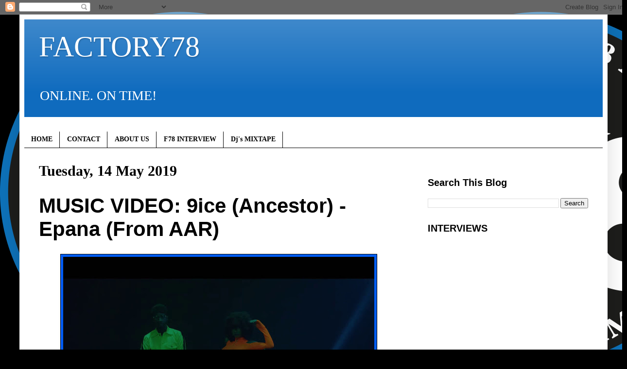

--- FILE ---
content_type: text/html; charset=UTF-8
request_url: http://www.factory78.com/2019/05/music-video-ancestor-epana-from-aar.html
body_size: 18389
content:
<!DOCTYPE html>
<html class='v2' dir='ltr' lang='en-GB'>
<head>
<link href='https://www.blogger.com/static/v1/widgets/335934321-css_bundle_v2.css' rel='stylesheet' type='text/css'/>
<meta content='width=1100' name='viewport'/>
<meta content='text/html; charset=UTF-8' http-equiv='Content-Type'/>
<meta content='blogger' name='generator'/>
<link href='http://www.factory78.com/favicon.ico' rel='icon' type='image/x-icon'/>
<link href='http://www.factory78.com/2019/05/music-video-ancestor-epana-from-aar.html' rel='canonical'/>
<link rel="alternate" type="application/atom+xml" title="FACTORY78 - Atom" href="http://www.factory78.com/feeds/posts/default" />
<link rel="alternate" type="application/rss+xml" title="FACTORY78 - RSS" href="http://www.factory78.com/feeds/posts/default?alt=rss" />
<link rel="service.post" type="application/atom+xml" title="FACTORY78 - Atom" href="https://www.blogger.com/feeds/7272956442541389579/posts/default" />

<link rel="alternate" type="application/atom+xml" title="FACTORY78 - Atom" href="http://www.factory78.com/feeds/3089502968990150794/comments/default" />
<!--Can't find substitution for tag [blog.ieCssRetrofitLinks]-->
<link href='https://blogger.googleusercontent.com/img/b/R29vZ2xl/AVvXsEjOsGzajWg5WoaKxFOEpYxHHJpH6KDSqSL_NOBn_R7WIws056Ny0_Q4UwLIGQ-jvENejgvEqZednAxmJFoR5wkqxbV7zPYJrz4WK9yVezKkFtYLO_0sQ2s9kF2yYPix3VVEP9I7fBjfsTQ/s640/9ice-epana-vid-1-960x540.jpg' rel='image_src'/>
<meta content='http://www.factory78.com/2019/05/music-video-ancestor-epana-from-aar.html' property='og:url'/>
<meta content='MUSIC VIDEO: 9ice (Ancestor) - Epana (From AAR)' property='og:title'/>
<meta content='     ' property='og:description'/>
<meta content='https://blogger.googleusercontent.com/img/b/R29vZ2xl/AVvXsEjOsGzajWg5WoaKxFOEpYxHHJpH6KDSqSL_NOBn_R7WIws056Ny0_Q4UwLIGQ-jvENejgvEqZednAxmJFoR5wkqxbV7zPYJrz4WK9yVezKkFtYLO_0sQ2s9kF2yYPix3VVEP9I7fBjfsTQ/w1200-h630-p-k-no-nu/9ice-epana-vid-1-960x540.jpg' property='og:image'/>
<title>FACTORY78: MUSIC VIDEO: 9ice (Ancestor) - Epana (From AAR)</title>
<style id='page-skin-1' type='text/css'><!--
/*
-----------------------------------------------
Blogger Template Style
Name:     Simple
Designer: Blogger
URL:      www.blogger.com
----------------------------------------------- */
/* Content
----------------------------------------------- */
body {
font: normal normal 20px 'Times New Roman', Times, FreeSerif, serif;
color: #000000;
background: #000000 url(http://3.bp.blogspot.com/-E4k-_l4eKpM/XKJA05zrOWI/AAAAAAAB9Ok/mt7kn1ixuWEwEIqw6bC9kQzOZc3RveZ7ACK4BGAYYCw/s0/F78_Logo_1.png) repeat scroll top left;
padding: 0 40px 40px 40px;
}
html body .region-inner {
min-width: 0;
max-width: 100%;
width: auto;
}
h2 {
font-size: 22px;
}
a:link {
text-decoration:none;
color: #000000;
}
a:visited {
text-decoration:none;
color: #000000;
}
a:hover {
text-decoration:underline;
color: #005cf4;
}
.body-fauxcolumn-outer .fauxcolumn-inner {
background: transparent none repeat scroll top left;
_background-image: none;
}
.body-fauxcolumn-outer .cap-top {
position: absolute;
z-index: 1;
height: 400px;
width: 100%;
}
.body-fauxcolumn-outer .cap-top .cap-left {
width: 100%;
background: transparent none repeat-x scroll top left;
_background-image: none;
}
.content-outer {
-moz-box-shadow: 0 0 40px rgba(0, 0, 0, .15);
-webkit-box-shadow: 0 0 5px rgba(0, 0, 0, .15);
-goog-ms-box-shadow: 0 0 10px #333333;
box-shadow: 0 0 40px rgba(0, 0, 0, .15);
margin-bottom: 1px;
}
.content-inner {
padding: 10px 10px;
}
.content-inner {
background-color: #ffffff;
}
/* Header
----------------------------------------------- */
.header-outer {
background: #0f6bbe url(https://resources.blogblog.com/blogblog/data/1kt/simple/gradients_light.png) repeat-x scroll 0 -400px;
_background-image: none;
}
.Header h1 {
font: normal normal 60px 'Times New Roman', Times, FreeSerif, serif;
color: #ffffff;
text-shadow: 1px 2px 3px rgba(0, 0, 0, .2);
}
.Header h1 a {
color: #ffffff;
}
.Header .description {
font-size: 140%;
color: #ffffff;
}
.header-inner .Header .titlewrapper {
padding: 22px 30px;
}
.header-inner .Header .descriptionwrapper {
padding: 0 30px;
}
/* Tabs
----------------------------------------------- */
.tabs-inner .section:first-child {
border-top: 0 solid #000000;
}
.tabs-inner .section:first-child ul {
margin-top: -0;
border-top: 0 solid #000000;
border-left: 0 solid #000000;
border-right: 0 solid #000000;
}
.tabs-inner .widget ul {
background: #ffffff url(https://resources.blogblog.com/blogblog/data/1kt/simple/gradients_light.png) repeat-x scroll 0 -800px;
_background-image: none;
border-bottom: 1px solid #000000;
margin-top: 0;
margin-left: -30px;
margin-right: -30px;
}
.tabs-inner .widget li a {
display: inline-block;
padding: .6em 1em;
font: normal bold 14px 'Times New Roman', Times, FreeSerif, serif;
color: #000000;
border-left: 1px solid #ffffff;
border-right: 1px solid #000000;
}
.tabs-inner .widget li:first-child a {
border-left: none;
}
.tabs-inner .widget li.selected a, .tabs-inner .widget li a:hover {
color: #000000;
background-color: #ffffff;
text-decoration: none;
}
/* Columns
----------------------------------------------- */
.main-outer {
border-top: 0 solid #ffffff;
}
.fauxcolumn-left-outer .fauxcolumn-inner {
border-right: 1px solid #ffffff;
}
.fauxcolumn-right-outer .fauxcolumn-inner {
border-left: 1px solid #ffffff;
}
/* Headings
----------------------------------------------- */
div.widget > h2,
div.widget h2.title {
margin: 0 0 1em 0;
font: normal bold 20px Arial, Tahoma, Helvetica, FreeSans, sans-serif;
color: #000000;
}
/* Widgets
----------------------------------------------- */
.widget .zippy {
color: #000000;
text-shadow: 2px 2px 1px rgba(0, 0, 0, .1);
}
.widget .popular-posts ul {
list-style: none;
}
/* Posts
----------------------------------------------- */
h2.date-header {
font: normal bold 30px 'Times New Roman', Times, FreeSerif, serif;
}
.date-header span {
background-color: #ffffff;
color: #000000;
padding: inherit;
letter-spacing: inherit;
margin: inherit;
}
.main-inner {
padding-top: 30px;
padding-bottom: 30px;
}
.main-inner .column-center-inner {
padding: 0 15px;
}
.main-inner .column-center-inner .section {
margin: 0 15px;
}
.post {
margin: 0 0 25px 0;
}
h3.post-title, .comments h4 {
font: normal bold 42px Impact, sans-serif;
margin: .75em 0 0;
}
.post-body {
font-size: 110%;
line-height: 1.4;
position: relative;
}
.post-body img, .post-body .tr-caption-container, .Profile img, .Image img,
.BlogList .item-thumbnail img {
padding: 2px;
background: #005cf4;
border: 1px solid #000000;
-moz-box-shadow: 1px 1px 5px rgba(0, 0, 0, .1);
-webkit-box-shadow: 1px 1px 5px rgba(0, 0, 0, .1);
box-shadow: 1px 1px 5px rgba(0, 0, 0, .1);
}
.post-body img, .post-body .tr-caption-container {
padding: 5px;
}
.post-body .tr-caption-container {
color: #000000;
}
.post-body .tr-caption-container img {
padding: 0;
background: transparent;
border: none;
-moz-box-shadow: 0 0 0 rgba(0, 0, 0, .1);
-webkit-box-shadow: 0 0 0 rgba(0, 0, 0, .1);
box-shadow: 0 0 0 rgba(0, 0, 0, .1);
}
.post-header {
margin: 0 0 1.5em;
line-height: 1.6;
font-size: 90%;
}
.post-footer {
margin: 20px -2px 0;
padding: 5px 10px;
color: #000000;
background-color: #ffffff;
border-bottom: 1px solid #000000;
line-height: 1.6;
font-size: 90%;
}
#comments .comment-author {
padding-top: 1.5em;
border-top: 1px solid #ffffff;
background-position: 0 1.5em;
}
#comments .comment-author:first-child {
padding-top: 0;
border-top: none;
}
.avatar-image-container {
margin: .2em 0 0;
}
#comments .avatar-image-container img {
border: 1px solid #000000;
}
/* Comments
----------------------------------------------- */
.comments .comments-content .icon.blog-author {
background-repeat: no-repeat;
background-image: url([data-uri]);
}
.comments .comments-content .loadmore a {
border-top: 1px solid #000000;
border-bottom: 1px solid #000000;
}
.comments .comment-thread.inline-thread {
background-color: #ffffff;
}
.comments .continue {
border-top: 2px solid #000000;
}
/* Accents
---------------------------------------------- */
.section-columns td.columns-cell {
border-left: 1px solid #ffffff;
}
.blog-pager {
background: transparent none no-repeat scroll top center;
}
.blog-pager-older-link, .home-link,
.blog-pager-newer-link {
background-color: #ffffff;
padding: 5px;
}
.footer-outer {
border-top: 0 dashed #bbbbbb;
}
/* Mobile
----------------------------------------------- */
body.mobile  {
background-size: auto;
}
.mobile .body-fauxcolumn-outer {
background: transparent none repeat scroll top left;
}
.mobile .body-fauxcolumn-outer .cap-top {
background-size: 100% auto;
}
.mobile .content-outer {
-webkit-box-shadow: 0 0 3px rgba(0, 0, 0, .15);
box-shadow: 0 0 3px rgba(0, 0, 0, .15);
}
.mobile .tabs-inner .widget ul {
margin-left: 0;
margin-right: 0;
}
.mobile .post {
margin: 0;
}
.mobile .main-inner .column-center-inner .section {
margin: 0;
}
.mobile .date-header span {
padding: 0.1em 10px;
margin: 0 -10px;
}
.mobile h3.post-title {
margin: 0;
}
.mobile .blog-pager {
background: transparent none no-repeat scroll top center;
}
.mobile .footer-outer {
border-top: none;
}
.mobile .main-inner, .mobile .footer-inner {
background-color: #ffffff;
}
.mobile-index-contents {
color: #000000;
}
.mobile-link-button {
background-color: #000000;
}
.mobile-link-button a:link, .mobile-link-button a:visited {
color: #ffffff;
}
.mobile .tabs-inner .section:first-child {
border-top: none;
}
.mobile .tabs-inner .PageList .widget-content {
background-color: #ffffff;
color: #000000;
border-top: 1px solid #000000;
border-bottom: 1px solid #000000;
}
.mobile .tabs-inner .PageList .widget-content .pagelist-arrow {
border-left: 1px solid #000000;
}

--></style>
<style id='template-skin-1' type='text/css'><!--
body {
min-width: 1210px;
}
.content-outer, .content-fauxcolumn-outer, .region-inner {
min-width: 1210px;
max-width: 1210px;
_width: 1210px;
}
.main-inner .columns {
padding-left: 0;
padding-right: 390px;
}
.main-inner .fauxcolumn-center-outer {
left: 0;
right: 390px;
/* IE6 does not respect left and right together */
_width: expression(this.parentNode.offsetWidth -
parseInt("0") -
parseInt("390px") + 'px');
}
.main-inner .fauxcolumn-left-outer {
width: 0;
}
.main-inner .fauxcolumn-right-outer {
width: 390px;
}
.main-inner .column-left-outer {
width: 0;
right: 100%;
margin-left: -0;
}
.main-inner .column-right-outer {
width: 390px;
margin-right: -390px;
}
#layout {
min-width: 0;
}
#layout .content-outer {
min-width: 0;
width: 800px;
}
#layout .region-inner {
min-width: 0;
width: auto;
}
body#layout div.add_widget {
padding: 8px;
}
body#layout div.add_widget a {
margin-left: 32px;
}
--></style>
<style>
    body {background-image:url(http\:\/\/3.bp.blogspot.com\/-E4k-_l4eKpM\/XKJA05zrOWI\/AAAAAAAB9Ok\/mt7kn1ixuWEwEIqw6bC9kQzOZc3RveZ7ACK4BGAYYCw\/s0\/F78_Logo_1.png);}
    
@media (max-width: 200px) { body {background-image:url(http\:\/\/3.bp.blogspot.com\/-E4k-_l4eKpM\/XKJA05zrOWI\/AAAAAAAB9Ok\/mt7kn1ixuWEwEIqw6bC9kQzOZc3RveZ7ACK4BGAYYCw\/w200\/F78_Logo_1.png);}}
@media (max-width: 400px) and (min-width: 201px) { body {background-image:url(http\:\/\/3.bp.blogspot.com\/-E4k-_l4eKpM\/XKJA05zrOWI\/AAAAAAAB9Ok\/mt7kn1ixuWEwEIqw6bC9kQzOZc3RveZ7ACK4BGAYYCw\/w400\/F78_Logo_1.png);}}
@media (max-width: 800px) and (min-width: 401px) { body {background-image:url(http\:\/\/3.bp.blogspot.com\/-E4k-_l4eKpM\/XKJA05zrOWI\/AAAAAAAB9Ok\/mt7kn1ixuWEwEIqw6bC9kQzOZc3RveZ7ACK4BGAYYCw\/w800\/F78_Logo_1.png);}}
@media (max-width: 1200px) and (min-width: 801px) { body {background-image:url(http\:\/\/3.bp.blogspot.com\/-E4k-_l4eKpM\/XKJA05zrOWI\/AAAAAAAB9Ok\/mt7kn1ixuWEwEIqw6bC9kQzOZc3RveZ7ACK4BGAYYCw\/w1200\/F78_Logo_1.png);}}
/* Last tag covers anything over one higher than the previous max-size cap. */
@media (min-width: 1201px) { body {background-image:url(http\:\/\/3.bp.blogspot.com\/-E4k-_l4eKpM\/XKJA05zrOWI\/AAAAAAAB9Ok\/mt7kn1ixuWEwEIqw6bC9kQzOZc3RveZ7ACK4BGAYYCw\/w1600\/F78_Logo_1.png);}}
  </style>
<script type='text/javascript'>
        (function(i,s,o,g,r,a,m){i['GoogleAnalyticsObject']=r;i[r]=i[r]||function(){
        (i[r].q=i[r].q||[]).push(arguments)},i[r].l=1*new Date();a=s.createElement(o),
        m=s.getElementsByTagName(o)[0];a.async=1;a.src=g;m.parentNode.insertBefore(a,m)
        })(window,document,'script','https://www.google-analytics.com/analytics.js','ga');
        ga('create', 'UA-64019866-1', 'auto', 'blogger');
        ga('blogger.send', 'pageview');
      </script>
<link href='https://www.blogger.com/dyn-css/authorization.css?targetBlogID=7272956442541389579&amp;zx=d0702fe8-a4e5-4121-a44b-9a09fa0ac750' media='none' onload='if(media!=&#39;all&#39;)media=&#39;all&#39;' rel='stylesheet'/><noscript><link href='https://www.blogger.com/dyn-css/authorization.css?targetBlogID=7272956442541389579&amp;zx=d0702fe8-a4e5-4121-a44b-9a09fa0ac750' rel='stylesheet'/></noscript>
<meta name='google-adsense-platform-account' content='ca-host-pub-1556223355139109'/>
<meta name='google-adsense-platform-domain' content='blogspot.com'/>

<!-- data-ad-client=ca-pub-5489557595194993 -->

</head>
<body class='loading variant-bold'>
<div class='navbar section' id='navbar' name='Navbar'><div class='widget Navbar' data-version='1' id='Navbar1'><script type="text/javascript">
    function setAttributeOnload(object, attribute, val) {
      if(window.addEventListener) {
        window.addEventListener('load',
          function(){ object[attribute] = val; }, false);
      } else {
        window.attachEvent('onload', function(){ object[attribute] = val; });
      }
    }
  </script>
<div id="navbar-iframe-container"></div>
<script type="text/javascript" src="https://apis.google.com/js/platform.js"></script>
<script type="text/javascript">
      gapi.load("gapi.iframes:gapi.iframes.style.bubble", function() {
        if (gapi.iframes && gapi.iframes.getContext) {
          gapi.iframes.getContext().openChild({
              url: 'https://www.blogger.com/navbar/7272956442541389579?po\x3d3089502968990150794\x26origin\x3dhttp://www.factory78.com',
              where: document.getElementById("navbar-iframe-container"),
              id: "navbar-iframe"
          });
        }
      });
    </script><script type="text/javascript">
(function() {
var script = document.createElement('script');
script.type = 'text/javascript';
script.src = '//pagead2.googlesyndication.com/pagead/js/google_top_exp.js';
var head = document.getElementsByTagName('head')[0];
if (head) {
head.appendChild(script);
}})();
</script>
</div></div>
<div class='body-fauxcolumns'>
<div class='fauxcolumn-outer body-fauxcolumn-outer'>
<div class='cap-top'>
<div class='cap-left'></div>
<div class='cap-right'></div>
</div>
<div class='fauxborder-left'>
<div class='fauxborder-right'></div>
<div class='fauxcolumn-inner'>
</div>
</div>
<div class='cap-bottom'>
<div class='cap-left'></div>
<div class='cap-right'></div>
</div>
</div>
</div>
<div class='content'>
<div class='content-fauxcolumns'>
<div class='fauxcolumn-outer content-fauxcolumn-outer'>
<div class='cap-top'>
<div class='cap-left'></div>
<div class='cap-right'></div>
</div>
<div class='fauxborder-left'>
<div class='fauxborder-right'></div>
<div class='fauxcolumn-inner'>
</div>
</div>
<div class='cap-bottom'>
<div class='cap-left'></div>
<div class='cap-right'></div>
</div>
</div>
</div>
<div class='content-outer'>
<div class='content-cap-top cap-top'>
<div class='cap-left'></div>
<div class='cap-right'></div>
</div>
<div class='fauxborder-left content-fauxborder-left'>
<div class='fauxborder-right content-fauxborder-right'></div>
<div class='content-inner'>
<header>
<div class='header-outer'>
<div class='header-cap-top cap-top'>
<div class='cap-left'></div>
<div class='cap-right'></div>
</div>
<div class='fauxborder-left header-fauxborder-left'>
<div class='fauxborder-right header-fauxborder-right'></div>
<div class='region-inner header-inner'>
<div class='header section' id='header' name='Header'><div class='widget Header' data-version='1' id='Header1'>
<div id='header-inner'>
<div class='titlewrapper'>
<h1 class='title'>
<a href='http://www.factory78.com/'>
FACTORY78
</a>
</h1>
</div>
<div class='descriptionwrapper'>
<p class='description'><span>ONLINE. ON TIME!</span></p>
</div>
</div>
</div></div>
</div>
</div>
<div class='header-cap-bottom cap-bottom'>
<div class='cap-left'></div>
<div class='cap-right'></div>
</div>
</div>
</header>
<div class='tabs-outer'>
<div class='tabs-cap-top cap-top'>
<div class='cap-left'></div>
<div class='cap-right'></div>
</div>
<div class='fauxborder-left tabs-fauxborder-left'>
<div class='fauxborder-right tabs-fauxborder-right'></div>
<div class='region-inner tabs-inner'>
<div class='tabs section' id='crosscol' name='Cross-column'><div class='widget HTML' data-version='1' id='HTML3'>
<h2 class='title'>Auto ads</h2>
<div class='widget-content'>
<script async src="https://pagead2.googlesyndication.com/pagead/js/adsbygoogle.js"></script>
<script>
     (adsbygoogle = window.adsbygoogle || []).push({
          google_ad_client: "ca-pub-3420377279780348",
          enable_page_level_ads: true
     });
</script>
</div>
<div class='clear'></div>
</div></div>
<div class='tabs section' id='crosscol-overflow' name='Cross-Column 2'><div class='widget PageList' data-version='1' id='PageList1'>
<div class='widget-content'>
<ul>
<li>
<a href='http://www.factory78.com/'>HOME</a>
</li>
<li>
<a href='http://www.factory78.com/p/contact.html'>CONTACT</a>
</li>
<li>
<a href='http://www.factory78.com/p/about.html'>ABOUT US</a>
</li>
<li>
<a href='http://factory78.blogspot.co.uk/search/label/F78 INTERVIEW'>F78 INTERVIEW</a>
</li>
<li>
<a href='http://factory78.blogspot.co.uk/search/label/Dj&#39;s MIXTAPE'>Dj's MIXTAPE</a>
</li>
</ul>
<div class='clear'></div>
</div>
</div></div>
</div>
</div>
<div class='tabs-cap-bottom cap-bottom'>
<div class='cap-left'></div>
<div class='cap-right'></div>
</div>
</div>
<div class='main-outer'>
<div class='main-cap-top cap-top'>
<div class='cap-left'></div>
<div class='cap-right'></div>
</div>
<div class='fauxborder-left main-fauxborder-left'>
<div class='fauxborder-right main-fauxborder-right'></div>
<div class='region-inner main-inner'>
<div class='columns fauxcolumns'>
<div class='fauxcolumn-outer fauxcolumn-center-outer'>
<div class='cap-top'>
<div class='cap-left'></div>
<div class='cap-right'></div>
</div>
<div class='fauxborder-left'>
<div class='fauxborder-right'></div>
<div class='fauxcolumn-inner'>
</div>
</div>
<div class='cap-bottom'>
<div class='cap-left'></div>
<div class='cap-right'></div>
</div>
</div>
<div class='fauxcolumn-outer fauxcolumn-left-outer'>
<div class='cap-top'>
<div class='cap-left'></div>
<div class='cap-right'></div>
</div>
<div class='fauxborder-left'>
<div class='fauxborder-right'></div>
<div class='fauxcolumn-inner'>
</div>
</div>
<div class='cap-bottom'>
<div class='cap-left'></div>
<div class='cap-right'></div>
</div>
</div>
<div class='fauxcolumn-outer fauxcolumn-right-outer'>
<div class='cap-top'>
<div class='cap-left'></div>
<div class='cap-right'></div>
</div>
<div class='fauxborder-left'>
<div class='fauxborder-right'></div>
<div class='fauxcolumn-inner'>
</div>
</div>
<div class='cap-bottom'>
<div class='cap-left'></div>
<div class='cap-right'></div>
</div>
</div>
<!-- corrects IE6 width calculation -->
<div class='columns-inner'>
<div class='column-center-outer'>
<div class='column-center-inner'>
<div class='main section' id='main' name='Main'><div class='widget Blog' data-version='1' id='Blog1'>
<div class='blog-posts hfeed'>

          <div class="date-outer">
        
<h2 class='date-header'><span>Tuesday, 14 May 2019</span></h2>

          <div class="date-posts">
        
<div class='post-outer'>
<div class='post hentry uncustomized-post-template' itemprop='blogPost' itemscope='itemscope' itemtype='http://schema.org/BlogPosting'>
<meta content='https://blogger.googleusercontent.com/img/b/R29vZ2xl/AVvXsEjOsGzajWg5WoaKxFOEpYxHHJpH6KDSqSL_NOBn_R7WIws056Ny0_Q4UwLIGQ-jvENejgvEqZednAxmJFoR5wkqxbV7zPYJrz4WK9yVezKkFtYLO_0sQ2s9kF2yYPix3VVEP9I7fBjfsTQ/s640/9ice-epana-vid-1-960x540.jpg' itemprop='image_url'/>
<meta content='7272956442541389579' itemprop='blogId'/>
<meta content='3089502968990150794' itemprop='postId'/>
<a name='3089502968990150794'></a>
<h3 class='post-title entry-title' itemprop='name'>
MUSIC VIDEO: 9ice (Ancestor) - Epana (From AAR)
</h3>
<div class='post-header'>
<div class='post-header-line-1'></div>
</div>
<div class='post-body entry-content' id='post-body-3089502968990150794' itemprop='description articleBody'>
<div dir="ltr" style="text-align: left;" trbidi="on">
<div dir="ltr" trbidi="on">
<div class="separator" style="clear: both; text-align: center;">
<a href="https://blogger.googleusercontent.com/img/b/R29vZ2xl/AVvXsEjOsGzajWg5WoaKxFOEpYxHHJpH6KDSqSL_NOBn_R7WIws056Ny0_Q4UwLIGQ-jvENejgvEqZednAxmJFoR5wkqxbV7zPYJrz4WK9yVezKkFtYLO_0sQ2s9kF2yYPix3VVEP9I7fBjfsTQ/s1600/9ice-epana-vid-1-960x540.jpg" imageanchor="1" style="margin-left: 1em; margin-right: 1em;"><img border="0" data-original-height="540" data-original-width="960" height="360" src="https://blogger.googleusercontent.com/img/b/R29vZ2xl/AVvXsEjOsGzajWg5WoaKxFOEpYxHHJpH6KDSqSL_NOBn_R7WIws056Ny0_Q4UwLIGQ-jvENejgvEqZednAxmJFoR5wkqxbV7zPYJrz4WK9yVezKkFtYLO_0sQ2s9kF2yYPix3VVEP9I7fBjfsTQ/s640/9ice-epana-vid-1-960x540.jpg" width="640" /></a></div>
<br />
<a name="more"></a><span style="font-size: large;"></span><br />
<div style="text-align: justify;">
<span style="font-size: large;"><br /></span></div>
<span style="font-size: large;">
<div style="text-align: justify;">
Alapomeji Ancestral Records mastermind &#8211; 9ice, comes through with the official video of his latest single &#8220;<a href="https://my.notjustok.com/track/397797/9ice-epana">Epana</a>&#8220;.</div>
<div style="text-align: justify;">
<br /></div>
<div style="text-align: justify;">
The song has the normal Alapomeji vibe and it serves as a follow-up to his currently buzzing single &#8220;<a href="https://notjustok.com/song/9ice-arami/">Arami</a>&#8220;. &#8220;Epana&#8221; was produced by fast-rising record producer &#8211; Shabba, mixed and mastered by raving sound engineer, Swaps.</div>
<div style="text-align: justify;">
<br /></div>
<div style="text-align: justify;">
The colourful visual was directed by creative video director, Naya.</div>
<div style="text-align: justify;">
<br /></div>
<div style="text-align: justify;">
9ice is expected to give us an album later this year and it will be tagged &#8216;Classic 50&#8216;.</div>
</span></div>
<div style="text-align: center;">
<iframe allow="accelerometer; autoplay; encrypted-media; gyroscope; picture-in-picture" allowfullscreen="" frameborder="0" height="375" src="https://www.youtube.com/embed/YqkXm5xtt5Q" width="560"></iframe></div>
</div>
<div style='clear: both;'></div>
</div>
<div class='post-footer'>
<div class='post-footer-line post-footer-line-1'>
<span class='post-author vcard'>
</span>
<span class='post-timestamp'>
at
<meta content='http://www.factory78.com/2019/05/music-video-ancestor-epana-from-aar.html' itemprop='url'/>
<a class='timestamp-link' href='http://www.factory78.com/2019/05/music-video-ancestor-epana-from-aar.html' rel='bookmark' title='permanent link'><abbr class='published' itemprop='datePublished' title='2019-05-14T17:16:00+01:00'>May 14, 2019</abbr></a>
</span>
<span class='post-comment-link'>
</span>
<span class='post-icons'>
<span class='item-action'>
<a href='https://www.blogger.com/email-post/7272956442541389579/3089502968990150794' title='Email Post'>
<img alt='' class='icon-action' height='13' src='https://resources.blogblog.com/img/icon18_email.gif' width='18'/>
</a>
</span>
<span class='item-control blog-admin pid-2085947510'>
<a href='https://www.blogger.com/post-edit.g?blogID=7272956442541389579&postID=3089502968990150794&from=pencil' title='Edit Post'>
<img alt='' class='icon-action' height='18' src='https://resources.blogblog.com/img/icon18_edit_allbkg.gif' width='18'/>
</a>
</span>
</span>
<div class='post-share-buttons goog-inline-block'>
<a class='goog-inline-block share-button sb-email' href='https://www.blogger.com/share-post.g?blogID=7272956442541389579&postID=3089502968990150794&target=email' target='_blank' title='Email This'><span class='share-button-link-text'>Email This</span></a><a class='goog-inline-block share-button sb-blog' href='https://www.blogger.com/share-post.g?blogID=7272956442541389579&postID=3089502968990150794&target=blog' onclick='window.open(this.href, "_blank", "height=270,width=475"); return false;' target='_blank' title='BlogThis!'><span class='share-button-link-text'>BlogThis!</span></a><a class='goog-inline-block share-button sb-twitter' href='https://www.blogger.com/share-post.g?blogID=7272956442541389579&postID=3089502968990150794&target=twitter' target='_blank' title='Share to X'><span class='share-button-link-text'>Share to X</span></a><a class='goog-inline-block share-button sb-facebook' href='https://www.blogger.com/share-post.g?blogID=7272956442541389579&postID=3089502968990150794&target=facebook' onclick='window.open(this.href, "_blank", "height=430,width=640"); return false;' target='_blank' title='Share to Facebook'><span class='share-button-link-text'>Share to Facebook</span></a><a class='goog-inline-block share-button sb-pinterest' href='https://www.blogger.com/share-post.g?blogID=7272956442541389579&postID=3089502968990150794&target=pinterest' target='_blank' title='Share to Pinterest'><span class='share-button-link-text'>Share to Pinterest</span></a>
</div>
</div>
<div class='post-footer-line post-footer-line-2'>
<span class='post-labels'>
Labels:
<a href='http://www.factory78.com/search/label/MUSIC%20VIDEO%3A' rel='tag'>MUSIC VIDEO:</a>
</span>
</div>
<div class='post-footer-line post-footer-line-3'>
<span class='post-location'>
</span>
</div>
</div>
</div>
<div class='comments' id='comments'>
<a name='comments'></a>
<h4>No comments:</h4>
<div id='Blog1_comments-block-wrapper'>
<dl class='avatar-comment-indent' id='comments-block'>
</dl>
</div>
<p class='comment-footer'>
<div class='comment-form'>
<a name='comment-form'></a>
<h4 id='comment-post-message'>Post a Comment</h4>
<p>
</p>
<a href='https://www.blogger.com/comment/frame/7272956442541389579?po=3089502968990150794&hl=en-GB&saa=85391&origin=http://www.factory78.com' id='comment-editor-src'></a>
<iframe allowtransparency='true' class='blogger-iframe-colorize blogger-comment-from-post' frameborder='0' height='410px' id='comment-editor' name='comment-editor' src='' width='100%'></iframe>
<script src='https://www.blogger.com/static/v1/jsbin/2830521187-comment_from_post_iframe.js' type='text/javascript'></script>
<script type='text/javascript'>
      BLOG_CMT_createIframe('https://www.blogger.com/rpc_relay.html');
    </script>
</div>
</p>
</div>
</div>

        </div></div>
      
</div>
<div class='blog-pager' id='blog-pager'>
<span id='blog-pager-newer-link'>
<a class='blog-pager-newer-link' href='http://www.factory78.com/2019/05/music-video-fokn-bois-account-balance.html' id='Blog1_blog-pager-newer-link' title='Newer Post'>Newer Post</a>
</span>
<span id='blog-pager-older-link'>
<a class='blog-pager-older-link' href='http://www.factory78.com/2019/05/music-video-asa-beginning.html' id='Blog1_blog-pager-older-link' title='Older Post'>Older Post</a>
</span>
<a class='home-link' href='http://www.factory78.com/'>Home</a>
</div>
<div class='clear'></div>
<div class='post-feeds'>
<div class='feed-links'>
Subscribe to:
<a class='feed-link' href='http://www.factory78.com/feeds/3089502968990150794/comments/default' target='_blank' type='application/atom+xml'>Post Comments (Atom)</a>
</div>
</div>
</div><div class='widget HTML' data-version='1' id='HTML8'>
<div class='widget-content'>
<!-- AddThis Follow BEGIN -->
<p>Follow</p>
<div class="addthis_toolbox addthis_32x32_style addthis_default_style">

<a class="addthis_button_facebook_follow" addthis:userid="pages/FACTORY78/125897154099756"></a>

<a class="addthis_button_twitter_follow" addthis:userid="Djfactory78"></a>


<a class="addthis_button_google_follow" addthis:userid="u/0/103335178997854217215/posts"></a>

<a class="addthis_button_youtube_follow" addthis:userid="Factory78tv"></a>


<a class="addthis_button_instagram_follow" addthis:userid="factory78"></a>
</div>
<script type="text/javascript" src="//s7.addthis.com/js/300/addthis_widget.js#pubid=factory78"></script>
<!-- AddThis Follow END -->
</div>
<div class='clear'></div>
</div><div class='widget HTML' data-version='1' id='HTML27'>
<div class='widget-content'>
<div class="sharethis-inline-share-buttons"></div>
</div>
<div class='clear'></div>
</div></div>
</div>
</div>
<div class='column-left-outer'>
<div class='column-left-inner'>
<aside>
</aside>
</div>
</div>
<div class='column-right-outer'>
<div class='column-right-inner'>
<aside>
<div class='sidebar section' id='sidebar-right-1'><div class='widget HTML' data-version='1' id='HTML10'>
<div class='widget-content'>
<script async src="https://pagead2.googlesyndication.com/pagead/js/adsbygoogle.js"></script>
<script>
     (adsbygoogle = window.adsbygoogle || []).push({
          google_ad_client: "ca-pub-3420377279780348",
          enable_page_level_ads: true
     });
</script>
</div>
<div class='clear'></div>
</div><div class='widget BlogSearch' data-version='1' id='BlogSearch1'>
<h2 class='title'>Search This Blog</h2>
<div class='widget-content'>
<div id='BlogSearch1_form'>
<form action='http://www.factory78.com/search' class='gsc-search-box' target='_top'>
<table cellpadding='0' cellspacing='0' class='gsc-search-box'>
<tbody>
<tr>
<td class='gsc-input'>
<input autocomplete='off' class='gsc-input' name='q' size='10' title='search' type='text' value=''/>
</td>
<td class='gsc-search-button'>
<input class='gsc-search-button' title='search' type='submit' value='Search'/>
</td>
</tr>
</tbody>
</table>
</form>
</div>
</div>
<div class='clear'></div>
</div><div class='widget HTML' data-version='1' id='HTML6'>
<h2 class='title'>INTERVIEWS</h2>
<div class='widget-content'>
<iframe width="330" height="300" src="https://www.youtube.com/embed/8HBl5P4ppEM" title="YouTube video player" frameborder="0" allow="accelerometer; autoplay; clipboard-write; encrypted-media; gyroscope; picture-in-picture; web-share" allowfullscreen></iframe>


<iframe width="330" height="300" src="https://www.youtube.com/embed/orKmy9lLnKs" title="YouTube video player" frameborder="0" allow="accelerometer; autoplay; clipboard-write; encrypted-media; gyroscope; picture-in-picture; web-share" allowfullscreen></iframe>

<iframe width="330" height="300" src="https://www.youtube.com/embed/zJNSaYI8-G8" title="YouTube video player" frameborder="0" allow="accelerometer; autoplay; clipboard-write; encrypted-media; gyroscope; picture-in-picture; web-share" allowfullscreen></iframe>

<iframe width="330" height="300" src="https://www.youtube.com/embed/LEmZwJooVhU" title="YouTube video player" frameborder="0" allow="accelerometer; autoplay; clipboard-write; encrypted-media; gyroscope; picture-in-picture; web-share" allowfullscreen></iframe>


<iframe width="330" height="300" src="https://www.youtube.com/embed/H5jlQ0XEb2I" title="YouTube video player" frameborder="0" allow="accelerometer; autoplay; clipboard-write; encrypted-media; gyroscope; picture-in-picture; web-share" allowfullscreen></iframe>


<iframe width="330" height="300" src="https://www.youtube.com/embed/aI-tVC-NbKI" title="YouTube video player" frameborder="0" allow="accelerometer; autoplay; clipboard-write; encrypted-media; gyroscope; picture-in-picture" allowfullscreen></iframe>

<iframe width="330" height="300" src="https://www.youtube.com/embed/zeL5WdkAcMk" title="YouTube video player" frameborder="0" allow="accelerometer; autoplay; clipboard-write; encrypted-media; gyroscope; picture-in-picture" allowfullscreen></iframe>


<iframe width="330" height="300" src="https://www.youtube.com/embed/5YepgTGLDGU" title="YouTube video player" frameborder="0" allow="accelerometer; autoplay; clipboard-write; encrypted-media; gyroscope; picture-in-picture" allowfullscreen></iframe>


<iframe width="330" height="300" src="https://www.youtube.com/embed/n0eAO0nEAU8" title="YouTube video player" frameborder="0" allow="accelerometer; autoplay; clipboard-write; encrypted-media; gyroscope; picture-in-picture" allowfullscreen></iframe>



<iframe width="330" height="300" src="https://www.youtube.com/embed/jcoQfyn63ow" frameborder="0" allow="accelerometer; autoplay; encrypted-media; gyroscope; picture-in-picture" allowfullscreen></iframe>



<iframe width="330" height="300" src="https://www.youtube.com/embed/pl4k9SXKZjo" frameborder="0" allow="accelerometer; autoplay; encrypted-media; gyroscope; picture-in-picture" allowfullscreen></iframe>


<iframe width="330" height="300" src="https://www.youtube.com/embed/1_6GHiKn7p8" frameborder="0" allow="accelerometer; autoplay; clipboard-write; encrypted-media; gyroscope; picture-in-picture" allowfullscreen></iframe>


<iframe width="330" height="300" src="https://www.youtube.com/embed/yGmgGEyJsd8" frameborder="0" allow="accelerometer; autoplay; clipboard-write; encrypted-media; gyroscope; picture-in-picture" allowfullscreen></iframe>



<iframe width="330" height="300" src="https://www.youtube.com/embed/zc6ovOqmFcE" frameborder="0" allow="accelerometer; autoplay; clipboard-write; encrypted-media; gyroscope; picture-in-picture" allowfullscreen></iframe>



<iframe width="330" height="300" src="https://www.youtube.com/embed/9-eCssq8NYU" frameborder="0" allow="accelerometer; autoplay; clipboard-write; encrypted-media; gyroscope; picture-in-picture" allowfullscreen></iframe>


<iframe width="330" height="300" src="https://www.youtube.com/embed/EZSue6mVC_I" frameborder="0" allow="accelerometer; autoplay; clipboard-write; encrypted-media; gyroscope; picture-in-picture" allowfullscreen></iframe>



<iframe width="330" height="300" src="https://www.youtube.com/embed/ei_soK5tsQk" frameborder="0" allow="accelerometer; autoplay; clipboard-write; encrypted-media; gyroscope; picture-in-picture" allowfullscreen></iframe>


<iframe width="330" height="300" src="https://www.youtube.com/embed/C24ISfadPkA" frameborder="0" allow="accelerometer; autoplay; clipboard-write; encrypted-media; gyroscope; picture-in-picture" allowfullscreen></iframe>
</div>
<div class='clear'></div>
</div><div class='widget HTML' data-version='1' id='HTML5'>
<div class='widget-content'>
<!-- AddThis Button BEGIN -->
<div class="addthis_toolbox addthis_floating_style addthis_counter_style" style="left:50px;top:50px;">
<a class="addthis_button_facebook_like" fb:like:layout="box_count"></a>
<a class="addthis_button_tweet" tw:count="vertical"></a>
<a class="addthis_button_google_plusone" g:plusone:size="tall"></a>
<a class="addthis_counter"></a>
</div>
<script type="text/javascript">var addthis_config = {"data_track_addressbar":true};</script>
<script type="text/javascript" src="//s7.addthis.com/js/300/addthis_widget.js#pubid=factory78"></script>
<!-- AddThis Button END -->
</div>
<div class='clear'></div>
</div><div class='widget HTML' data-version='1' id='HTML7'>
<div class='widget-content'>
<script async src="//pagead2.googlesyndication.com/pagead/js/adsbygoogle.js"></script>
<script>
  (adsbygoogle = window.adsbygoogle || []).push({
    google_ad_client: "ca-pub-3420377279780348",
    enable_page_level_ads: true
  });
</script>
</div>
<div class='clear'></div>
</div><div class='widget HTML' data-version='1' id='HTML9'>
<div class='widget-content'>
<script async src="//pagead2.googlesyndication.com/pagead/js/adsbygoogle.js"></script>
<script>
  (adsbygoogle = window.adsbygoogle || []).push({
    google_ad_client: "ca-pub-3420377279780348",
    enable_page_level_ads: true
  });
</script>
</div>
<div class='clear'></div>
</div><div class='widget HTML' data-version='1' id='HTML11'>
<div class='widget-content'>
<script async src="//pagead2.googlesyndication.com/pagead/js/adsbygoogle.js"></script>
<!-- NEW ADD SEPT -->
<ins class="adsbygoogle"
     style="display:inline-block;width:336px;height:280px"
     data-ad-client="ca-pub-3420377279780348"
     data-ad-slot="4620990313"></ins>
<script>
(adsbygoogle = window.adsbygoogle || []).push({});
</script>
</div>
<div class='clear'></div>
</div><div class='widget HTML' data-version='1' id='HTML12'>
<div class='widget-content'>
<script async src="//pagead2.googlesyndication.com/pagead/js/adsbygoogle.js"></script>
<!-- Large Skyscaper -->
<ins class="adsbygoogle"
     style="display:inline-block;width:300px;height:600px"
     data-ad-client="ca-pub-3420377279780348"
     data-ad-slot="5788262717"></ins>
<script>
(adsbygoogle = window.adsbygoogle || []).push({});
</script>
</div>
<div class='clear'></div>
</div><div class='widget HTML' data-version='1' id='HTML21'>
<div class='widget-content'>
<!-- Go to www.addthis.com/dashboard to customize your tools -->
<script type="text/javascript" src="//s7.addthis.com/js/300/addthis_widget.js#pubid=ra-54c7c20b6a656942" async="async"></script>
</div>
<div class='clear'></div>
</div><div class='widget HTML' data-version='1' id='HTML22'>
<h2 class='title'>FACTORY78 TWEETS FEED</h2>
<div class='widget-content'>
<a class="twitter-timeline" href="https://twitter.com/Factory78" data-widget-id="555071666305630209">Tweets by @Factory78</a>
<script>!function(d,s,id){var js,fjs=d.getElementsByTagName(s)[0],p=/^http:/.test(d.location)?'http':'https';if(!d.getElementById(id)){js=d.createElement(s);js.id=id;js.src=p+"://platform.twitter.com/widgets.js";fjs.parentNode.insertBefore(js,fjs);}}(document,"script","twitter-wjs");</script>
</div>
<div class='clear'></div>
</div><div class='widget HTML' data-version='1' id='HTML24'>
<div class='widget-content'>
<a href="http://www.factory78.com/p/privacy-policy.html"> Privacy Policy</a>
</div>
<div class='clear'></div>
</div><div class='widget HTML' data-version='1' id='HTML25'>
<div class='widget-content'>
<center><a href="http://www.factory78.com/p/terms-and-conditions.html"> Terms And Conditions</a><center></center></center>
</div>
<div class='clear'></div>
</div><div class='widget HTML' data-version='1' id='HTML23'>
<h2 class='title'>Live Traffik Feed</h2>
<div class='widget-content'>
<span style="font-weight:bold;"></span><script type="text/javascript" src="http://feedjit.com/serve/?vv=955&amp;tft=3&amp;dd=0&amp;wid=b0314c4e13f6b2c4&amp;pid=0&amp;proid=0&amp;bc=FFFFFF&amp;tc=000000&amp;brd1=012B6B&amp;lnk=135D9E&amp;hc=FFFFFF&amp;hfc=2853A8&amp;btn=C99700&amp;ww=200&amp;wne=10&amp;wh=Live+Traffic+Feed&amp;hl=0&amp;hlnks=0&amp;hfce=0&amp;srefs=0&amp;hbars=0"></script><noscript><a href="http://feedjit.com/">Feedjit Live Blog Stats</a></noscript>
</div>
<div class='clear'></div>
</div><div class='widget PopularPosts' data-version='1' id='PopularPosts1'>
<h2>Popular Posts</h2>
<div class='widget-content popular-posts'>
<ul>
<li>
<div class='item-content'>
<div class='item-thumbnail'>
<a href='http://www.factory78.com/2011/03/this-year-true-edge-ft-mayola-activate.html' target='_blank'>
<img alt='' border='0' src='https://blogger.googleusercontent.com/img/b/R29vZ2xl/AVvXsEgkJptFVrUPNlosj-6Ya_wn3uo7GBT6wd1sbaW6QvPPvtEY4s42eIMG7DXzJdRPw8xAyKqXFjFOTNtXz7fcMpgb2S88smppxNb5kHNkiLgMmkZn0ueOvfyC24MQ6a4OBirCUCQUvO-h7Is/w72-h72-p-k-no-nu/PROMO1.jpg'/>
</a>
</div>
<div class='item-title'><a href='http://www.factory78.com/2011/03/this-year-true-edge-ft-mayola-activate.html'>This Year - True Edge ft. Mayola +Activate - True Edge ft. M-Josh</a></div>
<div class='item-snippet'>       True Edge is the most wanted Port Harcourt City Rap music hustle man, blessed with dramatic stage art, ability in lyrical delivery an...</div>
</div>
<div style='clear: both;'></div>
</li>
<li>
<div class='item-content'>
<div class='item-thumbnail'>
<a href='http://www.factory78.com/2026/01/msic-video-wizkid-asake-turbulence.html' target='_blank'>
<img alt='' border='0' src='https://blogger.googleusercontent.com/img/a/AVvXsEiOH4ZOMeg7mzX1SxnAybcnpYZnyz7gFarBJgxzmClP1pHUf5CUu-rkMWvdC8lmARU-c4iUnXE1TOWAxQqETgKkXvFRWWeEQ_05Gs3-dxySj6OUwQm26Z2x6ii_71rL9kK-JGNPDqhIAlFj-qMUIcy_XNZqrUpejlZqY-TmMwPq3lqpa1XIJcCU3Z8Zww=w72-h72-p-k-no-nu'/>
</a>
</div>
<div class='item-title'><a href='http://www.factory78.com/2026/01/msic-video-wizkid-asake-turbulence.html'>MSIC VIDEO: Wizkid, Asake - Turbulence</a></div>
<div class='item-snippet'>&#160;</div>
</div>
<div style='clear: both;'></div>
</li>
<li>
<div class='item-content'>
<div class='item-thumbnail'>
<a href='http://www.factory78.com/2026/01/music-video-odeal-feat-wizkid-nights-in.html' target='_blank'>
<img alt='' border='0' src='https://blogger.googleusercontent.com/img/a/AVvXsEhMj7N3a9exhkCWvY-TmNZvseYWwgj4mvW3XIPxu9I0l3NkVeCKxwqM0zWmPEdHDWBnsVlslQsEHE1f6FjAAKHvNpKx0DgoYc5LhSZI6ciX5qB4BjKrEaR57bLXflq0NArd2iqsuI0RqR69CdvmrbVvgYHjbtezrsoXTHy1qI_hqhq9ZOHeV-JxbIdaHg=w72-h72-p-k-no-nu'/>
</a>
</div>
<div class='item-title'><a href='http://www.factory78.com/2026/01/music-video-odeal-feat-wizkid-nights-in.html'>MUSIC VIDEO: Odeal Feat. Wizkid - Nights In The Sun </a></div>
<div class='item-snippet'>&#160;</div>
</div>
<div style='clear: both;'></div>
</li>
<li>
<div class='item-content'>
<div class='item-thumbnail'>
<a href='http://www.factory78.com/2026/01/music-seyi-vibez-releases-new-single-my.html' target='_blank'>
<img alt='' border='0' src='https://blogger.googleusercontent.com/img/a/AVvXsEhOb7cbflpDSXutI5DUwuqQ2NR9F8xEcVeUTyCC9iaHl6IwR1K0cagmEZgPl9p99skbQhvQRbXagTmJVmMgyHxOf0-8V7Zhkiflp-eSrerupbEATf6N0Ss8bi3TcR6GCsDWk4Ru_imJEdaKAOsao_ISasqhznRvzqBaXVr0vgvTjNpaOZI1n_Iq1v08QQ=w72-h72-p-k-no-nu'/>
</a>
</div>
<div class='item-title'><a href='http://www.factory78.com/2026/01/music-seyi-vibez-releases-new-single-my.html'>MUSIC: Seyi Vibez Releases New Single &#8220;My Healer&#8221; ft. Omah Lay</a></div>
<div class='item-snippet'>
</div>
</div>
<div style='clear: both;'></div>
</li>
<li>
<div class='item-content'>
<div class='item-thumbnail'>
<a href='http://www.factory78.com/2025/12/music-video-young-jonn-feat-rema-lalala.html' target='_blank'>
<img alt='' border='0' src='https://blogger.googleusercontent.com/img/a/AVvXsEiGMwxVxMQSlimrNLOZL0GjihkDa1NWr0fbD-ZkgoWdJI3_VJo2Fvpnzj3y4t1F3BBHug1SBbIZYiPYEDkjxyobskvkZKprOHfhuJEhIdJhB4c2VioNer1zxPH54mirzcrx6xBYM_yq62kY1umWjZyinIvIbeyCfSktsiTonDKtEOO2yM2tq2t38m-zxA=w72-h72-p-k-no-nu'/>
</a>
</div>
<div class='item-title'><a href='http://www.factory78.com/2025/12/music-video-young-jonn-feat-rema-lalala.html'>MUSIC VIDEO: Young Jonn Feat. Rema - Lalala </a></div>
<div class='item-snippet'>&#160;</div>
</div>
<div style='clear: both;'></div>
</li>
<li>
<div class='item-content'>
<div class='item-thumbnail'>
<a href='http://www.factory78.com/2026/01/music-video-burna-boy-for-everybody.html' target='_blank'>
<img alt='' border='0' src='https://blogger.googleusercontent.com/img/a/AVvXsEhCD2u6kUdPSm0Kt-sO-QrIS3ENJHmchVcqEdZ8vvdatV4tdYr5rAlTiqD_PvAwSLfVXUcjXOXFWi_NAIxa4eafWOJqyIc5M5w6jcQGbXopJOHqqkdAc4iguomZYYcxTanHgM0SQQVYc0a38Dx3tm-MFAjKAJb0xM3No7gx8inhVKktMUCiGydiKeRy6A=w72-h72-p-k-no-nu'/>
</a>
</div>
<div class='item-title'><a href='http://www.factory78.com/2026/01/music-video-burna-boy-for-everybody.html'>MUSIC VIDEO:  Burna Boy - For Everybody</a></div>
<div class='item-snippet'>&#160;</div>
</div>
<div style='clear: both;'></div>
</li>
<li>
<div class='item-content'>
<div class='item-thumbnail'>
<a href='http://www.factory78.com/2026/01/news-official-press-statement.html' target='_blank'>
<img alt='' border='0' src='https://blogger.googleusercontent.com/img/a/AVvXsEj8xTnyfZ0SA9DdntEv7ucMkO6Vsr4Gv9EP_9WtwW6oH1Wo2euRIcUoVj6iefqjEB9GgmGXEDpcE7D0WWDsZwB0xnzFio2HiRbmTBiSzIwPVJgUD1xP-wytJoR0_k5Yr7tv9jdFiK7kRceIs0Q60pNvArEu7iNE0Ndl_Sk7GXCpHgbnvY0hf5nwGypSJg=w72-h72-p-k-no-nu'/>
</a>
</div>
<div class='item-title'><a href='http://www.factory78.com/2026/01/news-official-press-statement.html'>News: Official statement: clarifying reports on the arr&#163;st of angela okorie</a></div>
<div class='item-snippet'>
</div>
</div>
<div style='clear: both;'></div>
</li>
<li>
<div class='item-content'>
<div class='item-thumbnail'>
<a href='http://www.factory78.com/2026/01/music-wizkid-and-asake-release-new.html' target='_blank'>
<img alt='' border='0' src='https://blogger.googleusercontent.com/img/a/AVvXsEiYf4P487R-JOMZgaZxIMqO3wG4zMEwDVuQm7hR3GX80dFnMjQwrz0siMZWS98PJmrk0EYi4fMNKxq22V6P1UUIWvhEKFgSXj6q4bf3vVBGNGSeVB4MDyw5u8Q5GY-fhX0_ml0zBfy7OnymvOqOyUmgmmZhcXB0xU-c5b1fPRQ14jOIPwQxvSf7R1f8wQ=w72-h72-p-k-no-nu'/>
</a>
</div>
<div class='item-title'><a href='http://www.factory78.com/2026/01/music-wizkid-and-asake-release-new.html'>MUSIC: WIZKID AND ASAKE RELEASE NEW JOINT SINGLE  - JOGODO</a></div>
<div class='item-snippet'>&#160;</div>
</div>
<div style='clear: both;'></div>
</li>
<li>
<div class='item-content'>
<div class='item-thumbnail'>
<a href='http://www.factory78.com/2025/12/music-video-segun-johnson-sia-pawon.html' target='_blank'>
<img alt='' border='0' src='https://blogger.googleusercontent.com/img/a/AVvXsEhdvNslnwK3pC9vmNXKxRfeTZw_rfhNGzDHte79NRkzBJsKjpZmQzJ3JOACdAMThlLxWy7oV1IVPsp99w9D6GDKtJwMtiE8ovTEXnQG_LrC29vOiWd-r7EmIp3PXK1UijJMfF2wj6oKA6gPjVM2syIe81hP8x2zqsTgtTv42wEc_psFdNT3FIl8H8GJ1w=w72-h72-p-k-no-nu'/>
</a>
</div>
<div class='item-title'><a href='http://www.factory78.com/2025/12/music-video-segun-johnson-sia-pawon.html'>MUSIC VIDEO: Segun Johnson - SIA PAWON ( Official Video) OVERSABI AUNTY, MERCY AIGBE & TOSIN battle in SIA PAWON</a></div>
<div class='item-snippet'>&#160;</div>
</div>
<div style='clear: both;'></div>
</li>
<li>
<div class='item-content'>
<div class='item-thumbnail'>
<a href='http://www.factory78.com/2025/12/music-video-whydee-kiki.html' target='_blank'>
<img alt='' border='0' src='https://blogger.googleusercontent.com/img/a/AVvXsEj8PPDH_1qJtINoqnPe5s7djd9e4PSlU0mT4VxCdVZmSTQ8eF6jzP7_F3ta7OxvtRVNKtzRTNHBHmkl8eyzrC-kZntg7g9rlrjaBCq47DWC3Hp0aFfGFF8DXSZMO6-ese5xaIN6LyLmvArv56do5Jmqy2fHdY7RTzsRl_sE0vfyIwaVXbvMe6-bOucBQA=w72-h72-p-k-no-nu'/>
</a>
</div>
<div class='item-title'><a href='http://www.factory78.com/2025/12/music-video-whydee-kiki.html'>MUSIC VIDEO: WHYDEE - KIKI</a></div>
<div class='item-snippet'>&#160;</div>
</div>
<div style='clear: both;'></div>
</li>
</ul>
<div class='clear'></div>
</div>
</div><div class='widget BlogArchive' data-version='1' id='BlogArchive1'>
<h2>Blog Archive</h2>
<div class='widget-content'>
<div id='ArchiveList'>
<div id='BlogArchive1_ArchiveList'>
<select id='BlogArchive1_ArchiveMenu'>
<option value=''>Blog Archive</option>
<option value='http://www.factory78.com/2026/01/'>January (8)</option>
<option value='http://www.factory78.com/2025/12/'>December (8)</option>
<option value='http://www.factory78.com/2025/11/'>November (2)</option>
<option value='http://www.factory78.com/2025/10/'>October (7)</option>
<option value='http://www.factory78.com/2025/09/'>September (6)</option>
<option value='http://www.factory78.com/2025/08/'>August (7)</option>
<option value='http://www.factory78.com/2025/07/'>July (8)</option>
<option value='http://www.factory78.com/2025/06/'>June (7)</option>
<option value='http://www.factory78.com/2025/05/'>May (9)</option>
<option value='http://www.factory78.com/2025/04/'>April (13)</option>
<option value='http://www.factory78.com/2025/03/'>March (18)</option>
<option value='http://www.factory78.com/2025/02/'>February (7)</option>
<option value='http://www.factory78.com/2025/01/'>January (4)</option>
<option value='http://www.factory78.com/2024/12/'>December (13)</option>
<option value='http://www.factory78.com/2024/11/'>November (13)</option>
<option value='http://www.factory78.com/2024/10/'>October (9)</option>
<option value='http://www.factory78.com/2024/09/'>September (16)</option>
<option value='http://www.factory78.com/2024/08/'>August (24)</option>
<option value='http://www.factory78.com/2024/07/'>July (14)</option>
<option value='http://www.factory78.com/2024/06/'>June (21)</option>
<option value='http://www.factory78.com/2024/05/'>May (11)</option>
<option value='http://www.factory78.com/2024/04/'>April (18)</option>
<option value='http://www.factory78.com/2024/03/'>March (25)</option>
<option value='http://www.factory78.com/2024/02/'>February (32)</option>
<option value='http://www.factory78.com/2024/01/'>January (35)</option>
<option value='http://www.factory78.com/2023/12/'>December (10)</option>
<option value='http://www.factory78.com/2023/11/'>November (33)</option>
<option value='http://www.factory78.com/2023/10/'>October (33)</option>
<option value='http://www.factory78.com/2023/09/'>September (22)</option>
<option value='http://www.factory78.com/2023/08/'>August (27)</option>
<option value='http://www.factory78.com/2023/07/'>July (54)</option>
<option value='http://www.factory78.com/2023/06/'>June (32)</option>
<option value='http://www.factory78.com/2023/05/'>May (36)</option>
<option value='http://www.factory78.com/2023/04/'>April (33)</option>
<option value='http://www.factory78.com/2023/03/'>March (28)</option>
<option value='http://www.factory78.com/2023/02/'>February (18)</option>
<option value='http://www.factory78.com/2023/01/'>January (18)</option>
<option value='http://www.factory78.com/2022/12/'>December (19)</option>
<option value='http://www.factory78.com/2022/11/'>November (47)</option>
<option value='http://www.factory78.com/2022/10/'>October (45)</option>
<option value='http://www.factory78.com/2022/09/'>September (40)</option>
<option value='http://www.factory78.com/2022/08/'>August (49)</option>
<option value='http://www.factory78.com/2022/07/'>July (39)</option>
<option value='http://www.factory78.com/2022/06/'>June (43)</option>
<option value='http://www.factory78.com/2022/05/'>May (52)</option>
<option value='http://www.factory78.com/2022/04/'>April (35)</option>
<option value='http://www.factory78.com/2022/03/'>March (50)</option>
<option value='http://www.factory78.com/2022/02/'>February (47)</option>
<option value='http://www.factory78.com/2022/01/'>January (46)</option>
<option value='http://www.factory78.com/2021/12/'>December (54)</option>
<option value='http://www.factory78.com/2021/11/'>November (65)</option>
<option value='http://www.factory78.com/2021/10/'>October (58)</option>
<option value='http://www.factory78.com/2021/09/'>September (60)</option>
<option value='http://www.factory78.com/2021/08/'>August (67)</option>
<option value='http://www.factory78.com/2021/07/'>July (71)</option>
<option value='http://www.factory78.com/2021/06/'>June (85)</option>
<option value='http://www.factory78.com/2021/05/'>May (49)</option>
<option value='http://www.factory78.com/2021/04/'>April (84)</option>
<option value='http://www.factory78.com/2021/03/'>March (108)</option>
<option value='http://www.factory78.com/2021/02/'>February (75)</option>
<option value='http://www.factory78.com/2021/01/'>January (58)</option>
<option value='http://www.factory78.com/2020/12/'>December (145)</option>
<option value='http://www.factory78.com/2020/11/'>November (115)</option>
<option value='http://www.factory78.com/2020/10/'>October (148)</option>
<option value='http://www.factory78.com/2020/09/'>September (61)</option>
<option value='http://www.factory78.com/2020/08/'>August (103)</option>
<option value='http://www.factory78.com/2020/07/'>July (119)</option>
<option value='http://www.factory78.com/2020/06/'>June (108)</option>
<option value='http://www.factory78.com/2020/05/'>May (66)</option>
<option value='http://www.factory78.com/2020/04/'>April (105)</option>
<option value='http://www.factory78.com/2020/03/'>March (65)</option>
<option value='http://www.factory78.com/2020/02/'>February (117)</option>
<option value='http://www.factory78.com/2020/01/'>January (47)</option>
<option value='http://www.factory78.com/2019/12/'>December (32)</option>
<option value='http://www.factory78.com/2019/11/'>November (95)</option>
<option value='http://www.factory78.com/2019/10/'>October (74)</option>
<option value='http://www.factory78.com/2019/09/'>September (85)</option>
<option value='http://www.factory78.com/2019/08/'>August (70)</option>
<option value='http://www.factory78.com/2019/07/'>July (88)</option>
<option value='http://www.factory78.com/2019/06/'>June (45)</option>
<option value='http://www.factory78.com/2019/05/'>May (86)</option>
<option value='http://www.factory78.com/2019/04/'>April (75)</option>
<option value='http://www.factory78.com/2019/03/'>March (83)</option>
<option value='http://www.factory78.com/2019/02/'>February (140)</option>
<option value='http://www.factory78.com/2019/01/'>January (113)</option>
<option value='http://www.factory78.com/2018/12/'>December (54)</option>
<option value='http://www.factory78.com/2018/11/'>November (122)</option>
<option value='http://www.factory78.com/2018/10/'>October (166)</option>
<option value='http://www.factory78.com/2018/09/'>September (176)</option>
<option value='http://www.factory78.com/2018/08/'>August (193)</option>
<option value='http://www.factory78.com/2018/07/'>July (185)</option>
<option value='http://www.factory78.com/2018/06/'>June (94)</option>
<option value='http://www.factory78.com/2018/05/'>May (128)</option>
<option value='http://www.factory78.com/2018/04/'>April (102)</option>
<option value='http://www.factory78.com/2018/03/'>March (188)</option>
<option value='http://www.factory78.com/2018/02/'>February (153)</option>
<option value='http://www.factory78.com/2018/01/'>January (141)</option>
<option value='http://www.factory78.com/2017/12/'>December (159)</option>
<option value='http://www.factory78.com/2017/11/'>November (127)</option>
<option value='http://www.factory78.com/2017/10/'>October (156)</option>
<option value='http://www.factory78.com/2017/09/'>September (138)</option>
<option value='http://www.factory78.com/2017/08/'>August (139)</option>
<option value='http://www.factory78.com/2017/07/'>July (200)</option>
<option value='http://www.factory78.com/2017/06/'>June (141)</option>
<option value='http://www.factory78.com/2017/05/'>May (177)</option>
<option value='http://www.factory78.com/2017/04/'>April (124)</option>
<option value='http://www.factory78.com/2017/03/'>March (146)</option>
<option value='http://www.factory78.com/2017/02/'>February (139)</option>
<option value='http://www.factory78.com/2017/01/'>January (179)</option>
<option value='http://www.factory78.com/2016/12/'>December (264)</option>
<option value='http://www.factory78.com/2016/11/'>November (282)</option>
<option value='http://www.factory78.com/2016/10/'>October (185)</option>
<option value='http://www.factory78.com/2016/09/'>September (189)</option>
<option value='http://www.factory78.com/2016/08/'>August (225)</option>
<option value='http://www.factory78.com/2016/07/'>July (264)</option>
<option value='http://www.factory78.com/2016/06/'>June (262)</option>
<option value='http://www.factory78.com/2016/05/'>May (263)</option>
<option value='http://www.factory78.com/2016/04/'>April (261)</option>
<option value='http://www.factory78.com/2016/03/'>March (256)</option>
<option value='http://www.factory78.com/2016/02/'>February (331)</option>
<option value='http://www.factory78.com/2016/01/'>January (308)</option>
<option value='http://www.factory78.com/2015/12/'>December (249)</option>
<option value='http://www.factory78.com/2015/11/'>November (288)</option>
<option value='http://www.factory78.com/2015/10/'>October (250)</option>
<option value='http://www.factory78.com/2015/09/'>September (343)</option>
<option value='http://www.factory78.com/2015/08/'>August (383)</option>
<option value='http://www.factory78.com/2015/07/'>July (331)</option>
<option value='http://www.factory78.com/2015/06/'>June (340)</option>
<option value='http://www.factory78.com/2015/05/'>May (271)</option>
<option value='http://www.factory78.com/2015/04/'>April (345)</option>
<option value='http://www.factory78.com/2015/03/'>March (287)</option>
<option value='http://www.factory78.com/2015/02/'>February (317)</option>
<option value='http://www.factory78.com/2015/01/'>January (463)</option>
<option value='http://www.factory78.com/2014/12/'>December (242)</option>
<option value='http://www.factory78.com/2014/11/'>November (262)</option>
<option value='http://www.factory78.com/2014/10/'>October (259)</option>
<option value='http://www.factory78.com/2014/09/'>September (319)</option>
<option value='http://www.factory78.com/2014/08/'>August (182)</option>
<option value='http://www.factory78.com/2014/07/'>July (219)</option>
<option value='http://www.factory78.com/2014/06/'>June (305)</option>
<option value='http://www.factory78.com/2014/05/'>May (424)</option>
<option value='http://www.factory78.com/2014/04/'>April (327)</option>
<option value='http://www.factory78.com/2014/03/'>March (185)</option>
<option value='http://www.factory78.com/2014/02/'>February (171)</option>
<option value='http://www.factory78.com/2014/01/'>January (171)</option>
<option value='http://www.factory78.com/2013/12/'>December (245)</option>
<option value='http://www.factory78.com/2013/11/'>November (213)</option>
<option value='http://www.factory78.com/2013/10/'>October (180)</option>
<option value='http://www.factory78.com/2013/09/'>September (136)</option>
<option value='http://www.factory78.com/2013/08/'>August (158)</option>
<option value='http://www.factory78.com/2013/07/'>July (184)</option>
<option value='http://www.factory78.com/2013/06/'>June (225)</option>
<option value='http://www.factory78.com/2013/05/'>May (231)</option>
<option value='http://www.factory78.com/2013/04/'>April (291)</option>
<option value='http://www.factory78.com/2013/03/'>March (236)</option>
<option value='http://www.factory78.com/2013/02/'>February (156)</option>
<option value='http://www.factory78.com/2013/01/'>January (135)</option>
<option value='http://www.factory78.com/2012/12/'>December (176)</option>
<option value='http://www.factory78.com/2012/11/'>November (136)</option>
<option value='http://www.factory78.com/2012/10/'>October (166)</option>
<option value='http://www.factory78.com/2012/09/'>September (90)</option>
<option value='http://www.factory78.com/2012/08/'>August (118)</option>
<option value='http://www.factory78.com/2012/07/'>July (72)</option>
<option value='http://www.factory78.com/2012/06/'>June (71)</option>
<option value='http://www.factory78.com/2012/05/'>May (68)</option>
<option value='http://www.factory78.com/2012/04/'>April (74)</option>
<option value='http://www.factory78.com/2012/03/'>March (83)</option>
<option value='http://www.factory78.com/2012/02/'>February (72)</option>
<option value='http://www.factory78.com/2012/01/'>January (76)</option>
<option value='http://www.factory78.com/2011/12/'>December (104)</option>
<option value='http://www.factory78.com/2011/11/'>November (119)</option>
<option value='http://www.factory78.com/2011/10/'>October (82)</option>
<option value='http://www.factory78.com/2011/09/'>September (57)</option>
<option value='http://www.factory78.com/2011/08/'>August (33)</option>
<option value='http://www.factory78.com/2011/07/'>July (33)</option>
<option value='http://www.factory78.com/2011/06/'>June (40)</option>
<option value='http://www.factory78.com/2011/05/'>May (60)</option>
<option value='http://www.factory78.com/2011/04/'>April (66)</option>
<option value='http://www.factory78.com/2011/03/'>March (87)</option>
<option value='http://www.factory78.com/2011/02/'>February (97)</option>
<option value='http://www.factory78.com/2011/01/'>January (129)</option>
<option value='http://www.factory78.com/2001/01/'>January (1)</option>
</select>
</div>
</div>
<div class='clear'></div>
</div>
</div><div class='widget Label' data-version='1' id='Label1'>
<h2>Labels</h2>
<div class='widget-content list-label-widget-content'>
<ul>
<li>
<a dir='ltr' href='http://www.factory78.com/search/label/6ix9ine'>6ix9ine</a>
</li>
<li>
<a dir='ltr' href='http://www.factory78.com/search/label/ACAPPELLA'>ACAPPELLA</a>
</li>
<li>
<a dir='ltr' href='http://www.factory78.com/search/label/ACOUSTIC%20SESSION'>ACOUSTIC SESSION</a>
</li>
<li>
<a dir='ltr' href='http://www.factory78.com/search/label/advert'>advert</a>
</li>
<li>
<a dir='ltr' href='http://www.factory78.com/search/label/AFROBEATS'>AFROBEATS</a>
</li>
<li>
<a dir='ltr' href='http://www.factory78.com/search/label/ALBUM'>ALBUM</a>
</li>
<li>
<a dir='ltr' href='http://www.factory78.com/search/label/amapiano'>amapiano</a>
</li>
<li>
<a dir='ltr' href='http://www.factory78.com/search/label/Animation%20Video'>Animation Video</a>
</li>
<li>
<a dir='ltr' href='http://www.factory78.com/search/label/APC'>APC</a>
</li>
<li>
<a dir='ltr' href='http://www.factory78.com/search/label/ARTICLE'>ARTICLE</a>
</li>
<li>
<a dir='ltr' href='http://www.factory78.com/search/label/AUDIO'>AUDIO</a>
</li>
<li>
<a dir='ltr' href='http://www.factory78.com/search/label/AWARDS'>AWARDS</a>
</li>
<li>
<a dir='ltr' href='http://www.factory78.com/search/label/bike'>bike</a>
</li>
<li>
<a dir='ltr' href='http://www.factory78.com/search/label/Bola%20Ahmed%20Tinubu'>Bola Ahmed Tinubu</a>
</li>
<li>
<a dir='ltr' href='http://www.factory78.com/search/label/Bongomusic'>Bongomusic</a>
</li>
<li>
<a dir='ltr' href='http://www.factory78.com/search/label/BOXING'>BOXING</a>
</li>
<li>
<a dir='ltr' href='http://www.factory78.com/search/label/charity'>charity</a>
</li>
<li>
<a dir='ltr' href='http://www.factory78.com/search/label/CONCERT'>CONCERT</a>
</li>
<li>
<a dir='ltr' href='http://www.factory78.com/search/label/conversation'>conversation</a>
</li>
<li>
<a dir='ltr' href='http://www.factory78.com/search/label/DAILYMOTION%20VIDEOS'>DAILYMOTION VIDEOS</a>
</li>
<li>
<a dir='ltr' href='http://www.factory78.com/search/label/davido'>davido</a>
</li>
<li>
<a dir='ltr' href='http://www.factory78.com/search/label/DIARY'>DIARY</a>
</li>
<li>
<a dir='ltr' href='http://www.factory78.com/search/label/DISCOVERY%20JOURNEY'>DISCOVERY JOURNEY</a>
</li>
<li>
<a dir='ltr' href='http://www.factory78.com/search/label/dj'>dj</a>
</li>
<li>
<a dir='ltr' href='http://www.factory78.com/search/label/Dj%27s%20MIXTAPE'>Dj&#39;s MIXTAPE</a>
</li>
<li>
<a dir='ltr' href='http://www.factory78.com/search/label/DOCUMENTARIES'>DOCUMENTARIES</a>
</li>
<li>
<a dir='ltr' href='http://www.factory78.com/search/label/E.P'>E.P</a>
</li>
<li>
<a dir='ltr' href='http://www.factory78.com/search/label/ENTERTAINMENT%20NEWS'>ENTERTAINMENT NEWS</a>
</li>
<li>
<a dir='ltr' href='http://www.factory78.com/search/label/ENTWR'>ENTWR</a>
</li>
<li>
<a dir='ltr' href='http://www.factory78.com/search/label/EP'>EP</a>
</li>
<li>
<a dir='ltr' href='http://www.factory78.com/search/label/Episode'>Episode</a>
</li>
<li>
<a dir='ltr' href='http://www.factory78.com/search/label/event'>event</a>
</li>
<li>
<a dir='ltr' href='http://www.factory78.com/search/label/EVENTS'>EVENTS</a>
</li>
<li>
<a dir='ltr' href='http://www.factory78.com/search/label/F78%20INTERVIEW'>F78 INTERVIEW</a>
</li>
<li>
<a dir='ltr' href='http://www.factory78.com/search/label/F78%20merchandise'>F78 merchandise</a>
</li>
<li>
<a dir='ltr' href='http://www.factory78.com/search/label/F78%20News'>F78 News</a>
</li>
<li>
<a dir='ltr' href='http://www.factory78.com/search/label/F78%20ON%20ITUNES'>F78 ON ITUNES</a>
</li>
<li>
<a dir='ltr' href='http://www.factory78.com/search/label/F78%20video%20picks%20of%20the%20week'>F78 video picks of the week</a>
</li>
<li>
<a dir='ltr' href='http://www.factory78.com/search/label/F78%20WEEKLY%20NEWS'>F78 WEEKLY NEWS</a>
</li>
<li>
<a dir='ltr' href='http://www.factory78.com/search/label/f78news'>f78news</a>
</li>
<li>
<a dir='ltr' href='http://www.factory78.com/search/label/factory78%20interview'>factory78 interview</a>
</li>
<li>
<a dir='ltr' href='http://www.factory78.com/search/label/FACTORY78%20INTERVIEWS'>FACTORY78 INTERVIEWS</a>
</li>
<li>
<a dir='ltr' href='http://www.factory78.com/search/label/Factory78%20MIXTAPE'>Factory78 MIXTAPE</a>
</li>
<li>
<a dir='ltr' href='http://www.factory78.com/search/label/fashion'>fashion</a>
</li>
<li>
<a dir='ltr' href='http://www.factory78.com/search/label/festival'>festival</a>
</li>
<li>
<a dir='ltr' href='http://www.factory78.com/search/label/Fila'>Fila</a>
</li>
<li>
<a dir='ltr' href='http://www.factory78.com/search/label/film'>film</a>
</li>
<li>
<a dir='ltr' href='http://www.factory78.com/search/label/Flashback'>Flashback</a>
</li>
<li>
<a dir='ltr' href='http://www.factory78.com/search/label/FOOD'>FOOD</a>
</li>
<li>
<a dir='ltr' href='http://www.factory78.com/search/label/Footwear'>Footwear</a>
</li>
<li>
<a dir='ltr' href='http://www.factory78.com/search/label/FREESTYLES'>FREESTYLES</a>
</li>
<li>
<a dir='ltr' href='http://www.factory78.com/search/label/GADGETS'>GADGETS</a>
</li>
<li>
<a dir='ltr' href='http://www.factory78.com/search/label/GAME'>GAME</a>
</li>
<li>
<a dir='ltr' href='http://www.factory78.com/search/label/Gospel'>Gospel</a>
</li>
<li>
<a dir='ltr' href='http://www.factory78.com/search/label/grammyawards'>grammyawards</a>
</li>
<li>
<a dir='ltr' href='http://www.factory78.com/search/label/interview'>interview</a>
</li>
<li>
<a dir='ltr' href='http://www.factory78.com/search/label/INTERVIEWS'>INTERVIEWS</a>
</li>
<li>
<a dir='ltr' href='http://www.factory78.com/search/label/j%20cole'>j cole</a>
</li>
<li>
<a dir='ltr' href='http://www.factory78.com/search/label/kizz%20daniel.%20interview'>kizz daniel. interview</a>
</li>
<li>
<a dir='ltr' href='http://www.factory78.com/search/label/Lifestyle'>Lifestyle</a>
</li>
<li>
<a dir='ltr' href='http://www.factory78.com/search/label/LIVE%20PERFORMANCES'>LIVE PERFORMANCES</a>
</li>
<li>
<a dir='ltr' href='http://www.factory78.com/search/label/Louis%20Vuitton'>Louis Vuitton</a>
</li>
<li>
<a dir='ltr' href='http://www.factory78.com/search/label/Lyric%20Video'>Lyric Video</a>
</li>
<li>
<a dir='ltr' href='http://www.factory78.com/search/label/Lyrics%20Video'>Lyrics Video</a>
</li>
<li>
<a dir='ltr' href='http://www.factory78.com/search/label/MIX%20DOWNLOAD%20%28MIXTAPE%29'>MIX DOWNLOAD (MIXTAPE)</a>
</li>
<li>
<a dir='ltr' href='http://www.factory78.com/search/label/MIXTAPE'>MIXTAPE</a>
</li>
<li>
<a dir='ltr' href='http://www.factory78.com/search/label/MOVIES'>MOVIES</a>
</li>
<li>
<a dir='ltr' href='http://www.factory78.com/search/label/MU'>MU</a>
</li>
<li>
<a dir='ltr' href='http://www.factory78.com/search/label/MUSIC'>MUSIC</a>
</li>
<li>
<a dir='ltr' href='http://www.factory78.com/search/label/MUSIC%20AUDIO'>MUSIC AUDIO</a>
</li>
<li>
<a dir='ltr' href='http://www.factory78.com/search/label/MUSIC%20VIDEO'>MUSIC VIDEO</a>
</li>
<li>
<a dir='ltr' href='http://www.factory78.com/search/label/MUSIC%20VIDEO%3A'>MUSIC VIDEO:</a>
</li>
<li>
<a dir='ltr' href='http://www.factory78.com/search/label/MUSIC%3A'>MUSIC:</a>
</li>
<li>
<a dir='ltr' href='http://www.factory78.com/search/label/MUSIC.'>MUSIC.</a>
</li>
<li>
<a dir='ltr' href='http://www.factory78.com/search/label/MUSICTECH'>MUSICTECH</a>
</li>
<li>
<a dir='ltr' href='http://www.factory78.com/search/label/New%20Project'>New Project</a>
</li>
<li>
<a dir='ltr' href='http://www.factory78.com/search/label/New%20Releases'>New Releases</a>
</li>
<li>
<a dir='ltr' href='http://www.factory78.com/search/label/New%20york'>New york</a>
</li>
<li>
<a dir='ltr' href='http://www.factory78.com/search/label/NEWS'>NEWS</a>
</li>
<li>
<a dir='ltr' href='http://www.factory78.com/search/label/nrews'>nrews</a>
</li>
<li>
<a dir='ltr' href='http://www.factory78.com/search/label/Official%20Release'>Official Release</a>
</li>
<li>
<a dir='ltr' href='http://www.factory78.com/search/label/Online%20Press'>Online Press</a>
</li>
<li>
<a dir='ltr' href='http://www.factory78.com/search/label/PgTOS'>PgTOS</a>
</li>
<li>
<a dir='ltr' href='http://www.factory78.com/search/label/PHOTOS'>PHOTOS</a>
</li>
<li>
<a dir='ltr' href='http://www.factory78.com/search/label/PICS'>PICS</a>
</li>
<li>
<a dir='ltr' href='http://www.factory78.com/search/label/Podcast'>Podcast</a>
</li>
<li>
<a dir='ltr' href='http://www.factory78.com/search/label/POLITICS'>POLITICS</a>
</li>
<li>
<a dir='ltr' href='http://www.factory78.com/search/label/PRESS%20CONFERENCE'>PRESS CONFERENCE</a>
</li>
<li>
<a dir='ltr' href='http://www.factory78.com/search/label/press%20release'>press release</a>
</li>
<li>
<a dir='ltr' href='http://www.factory78.com/search/label/Privacy%20Policy'>Privacy Policy</a>
</li>
<li>
<a dir='ltr' href='http://www.factory78.com/search/label/Profile'>Profile</a>
</li>
<li>
<a dir='ltr' href='http://www.factory78.com/search/label/Promotion'>Promotion</a>
</li>
<li>
<a dir='ltr' href='http://www.factory78.com/search/label/r'>r</a>
</li>
<li>
<a dir='ltr' href='http://www.factory78.com/search/label/Radio'>Radio</a>
</li>
<li>
<a dir='ltr' href='http://www.factory78.com/search/label/REALITIES'>REALITIES</a>
</li>
<li>
<a dir='ltr' href='http://www.factory78.com/search/label/Release%20Date'>Release Date</a>
</li>
<li>
<a dir='ltr' href='http://www.factory78.com/search/label/REVIEW'>REVIEW</a>
</li>
<li>
<a dir='ltr' href='http://www.factory78.com/search/label/Snapback'>Snapback</a>
</li>
<li>
<a dir='ltr' href='http://www.factory78.com/search/label/Snapchat%20Video'>Snapchat Video</a>
</li>
<li>
<a dir='ltr' href='http://www.factory78.com/search/label/SPORTS'>SPORTS</a>
</li>
<li>
<a dir='ltr' href='http://www.factory78.com/search/label/Talk%20Show'>Talk Show</a>
</li>
<li>
<a dir='ltr' href='http://www.factory78.com/search/label/TECH'>TECH</a>
</li>
<li>
<a dir='ltr' href='http://www.factory78.com/search/label/trailer'>trailer</a>
</li>
<li>
<a dir='ltr' href='http://www.factory78.com/search/label/TWEETS'>TWEETS</a>
</li>
<li>
<a dir='ltr' href='http://www.factory78.com/search/label/vi'>vi</a>
</li>
<li>
<a dir='ltr' href='http://www.factory78.com/search/label/video'>video</a>
</li>
<li>
<a dir='ltr' href='http://www.factory78.com/search/label/VIDEO%3A'>VIDEO:</a>
</li>
<li>
<a dir='ltr' href='http://www.factory78.com/search/label/videop'>videop</a>
</li>
<li>
<a dir='ltr' href='http://www.factory78.com/search/label/vkideo'>vkideo</a>
</li>
<li>
<a dir='ltr' href='http://www.factory78.com/search/label/vudeo'>vudeo</a>
</li>
<li>
<a dir='ltr' href='http://www.factory78.com/search/label/wizkid'>wizkid</a>
</li>
<li>
<a dir='ltr' href='http://www.factory78.com/search/label/worldremit'>worldremit</a>
</li>
<li>
<a dir='ltr' href='http://www.factory78.com/search/label/WRITE%20UP'>WRITE UP</a>
</li>
<li>
<a dir='ltr' href='http://www.factory78.com/search/label/YEEZY'>YEEZY</a>
</li>
<li>
<a dir='ltr' href='http://www.factory78.com/search/label/YOU%20NEED%20TO%20HEAR%20THIS'>YOU NEED TO HEAR THIS</a>
</li>
<li>
<a dir='ltr' href='http://www.factory78.com/search/label/youtube'>youtube</a>
</li>
</ul>
<div class='clear'></div>
</div>
</div></div>
<table border='0' cellpadding='0' cellspacing='0' class='section-columns columns-2'>
<tbody>
<tr>
<td class='first columns-cell'>
<div class='sidebar section' id='sidebar-right-2-1'><div class='widget HTML' data-version='1' id='HTML1'>
<h2 class='title'>Auto ads</h2>
<div class='widget-content'>
<script async src="https://pagead2.googlesyndication.com/pagead/js/adsbygoogle.js"></script>
<script>
     (adsbygoogle = window.adsbygoogle || []).push({
          google_ad_client: "ca-pub-3420377279780348",
          enable_page_level_ads: true
     });
</script>
</div>
<div class='clear'></div>
</div><div class='widget HTML' data-version='1' id='HTML4'>
<div class='widget-content'>
<script type='text/javascript' src='//platform-api.sharethis.com/js/sharethis.js#property=5973a69ab69de6001198a0ae&product=inline-share-buttons' async='async'></script>
</div>
<div class='clear'></div>
</div></div>
</td>
<td class='columns-cell'>
<div class='sidebar no-items section' id='sidebar-right-2-2'></div>
</td>
</tr>
</tbody>
</table>
<div class='sidebar section' id='sidebar-right-3'><div class='widget FeaturedPost' data-version='1' id='FeaturedPost1'>
<div class='post-summary'>
<h3><a href='http://www.factory78.com/2026/01/music-video-fredo-birthday-feat-burna.html'>MUSIC VIDEO: Fredo - Birthday feat. Burna Boy &amp; Steel Banglez</a></h3>
<img class='image' src='https://blogger.googleusercontent.com/img/a/AVvXsEj_BDsGEEtbMPOkbz2LTNxbGuuXICwO12vIidRZCPmWer72aLgPgBE1DxyccO1uMhc2WLVlYw2Z2XOn30E-XL0rDTzRqvv1Oq31tDLlsiIWbuQPPICRYCXChJur49fjTdkRkRWvc7Xv7OEVJIQN5u9a6CeMDqt_-zXfgq9zoYiwz0ub2NAjSzMUb1e9fQ=w649-h436'/>
</div>
<style type='text/css'>
    .image {
      width: 100%;
    }
  </style>
<div class='clear'></div>
</div><div class='widget Profile' data-version='1' id='Profile1'>
<h2>About Me</h2>
<div class='widget-content'>
<dl class='profile-datablock'>
<dt class='profile-data'>
<a class='profile-name-link g-profile' href='https://www.blogger.com/profile/05317321918375971364' rel='author' style='background-image: url(//www.blogger.com/img/logo-16.png);'>
FACTORY78
</a>
</dt>
</dl>
<a class='profile-link' href='https://www.blogger.com/profile/05317321918375971364' rel='author'>View my complete profile</a>
<div class='clear'></div>
</div>
</div></div>
</aside>
</div>
</div>
</div>
<div style='clear: both'></div>
<!-- columns -->
</div>
<!-- main -->
</div>
</div>
<div class='main-cap-bottom cap-bottom'>
<div class='cap-left'></div>
<div class='cap-right'></div>
</div>
</div>
<footer>
<div class='footer-outer'>
<div class='footer-cap-top cap-top'>
<div class='cap-left'></div>
<div class='cap-right'></div>
</div>
<div class='fauxborder-left footer-fauxborder-left'>
<div class='fauxborder-right footer-fauxborder-right'></div>
<div class='region-inner footer-inner'>
<div class='foot section' id='footer-1'><div class='widget Text' data-version='1' id='Text1'>
<h2 class='title'>Copyright</h2>
<div class='widget-content'>
<span class="disclaimer"><span style="color: rgb(192, 192, 192);">All links posted on this site are for promoting the artists featured. If you are the  artist or the copyright owner and you have an objection to any post on  this site or you want a link to be removed, please send an email to info@factory78.com</span><br/></span>
</div>
<div class='clear'></div>
</div><div class='widget ReportAbuse' data-version='1' id='ReportAbuse1'>
<h3 class='title'>
<a class='report_abuse' href='https://www.blogger.com/go/report-abuse' rel='noopener nofollow' target='_blank'>
Report Abuse
</a>
</h3>
</div></div>
<table border='0' cellpadding='0' cellspacing='0' class='section-columns columns-2'>
<tbody>
<tr>
<td class='first columns-cell'>
<div class='foot no-items section' id='footer-2-1'></div>
</td>
<td class='columns-cell'>
<div class='foot no-items section' id='footer-2-2'></div>
</td>
</tr>
</tbody>
</table>
<!-- outside of the include in order to lock Attribution widget -->
<div class='foot section' id='footer-3' name='Footer'><div class='widget Attribution' data-version='1' id='Attribution1'>
<div class='widget-content' style='text-align: center;'>
Simple theme. Powered by <a href='https://www.blogger.com' target='_blank'>Blogger</a>.
</div>
<div class='clear'></div>
</div></div>
</div>
</div>
<div class='footer-cap-bottom cap-bottom'>
<div class='cap-left'></div>
<div class='cap-right'></div>
</div>
</div>
</footer>
<!-- content -->
</div>
</div>
<div class='content-cap-bottom cap-bottom'>
<div class='cap-left'></div>
<div class='cap-right'></div>
</div>
</div>
</div>
<script type='text/javascript'>
    window.setTimeout(function() {
        document.body.className = document.body.className.replace('loading', '');
      }, 10);
  </script>

<script type="text/javascript" src="https://www.blogger.com/static/v1/widgets/2028843038-widgets.js"></script>
<script type='text/javascript'>
window['__wavt'] = 'AOuZoY5H9jNZToe4oiBNlcO7sa-Wtc0FhA:1769902580038';_WidgetManager._Init('//www.blogger.com/rearrange?blogID\x3d7272956442541389579','//www.factory78.com/2019/05/music-video-ancestor-epana-from-aar.html','7272956442541389579');
_WidgetManager._SetDataContext([{'name': 'blog', 'data': {'blogId': '7272956442541389579', 'title': 'FACTORY78', 'url': 'http://www.factory78.com/2019/05/music-video-ancestor-epana-from-aar.html', 'canonicalUrl': 'http://www.factory78.com/2019/05/music-video-ancestor-epana-from-aar.html', 'homepageUrl': 'http://www.factory78.com/', 'searchUrl': 'http://www.factory78.com/search', 'canonicalHomepageUrl': 'http://www.factory78.com/', 'blogspotFaviconUrl': 'http://www.factory78.com/favicon.ico', 'bloggerUrl': 'https://www.blogger.com', 'hasCustomDomain': true, 'httpsEnabled': false, 'enabledCommentProfileImages': true, 'gPlusViewType': 'FILTERED_POSTMOD', 'adultContent': false, 'analyticsAccountNumber': 'UA-64019866-1', 'encoding': 'UTF-8', 'locale': 'en-GB', 'localeUnderscoreDelimited': 'en_gb', 'languageDirection': 'ltr', 'isPrivate': false, 'isMobile': false, 'isMobileRequest': false, 'mobileClass': '', 'isPrivateBlog': false, 'isDynamicViewsAvailable': true, 'feedLinks': '\x3clink rel\x3d\x22alternate\x22 type\x3d\x22application/atom+xml\x22 title\x3d\x22FACTORY78 - Atom\x22 href\x3d\x22http://www.factory78.com/feeds/posts/default\x22 /\x3e\n\x3clink rel\x3d\x22alternate\x22 type\x3d\x22application/rss+xml\x22 title\x3d\x22FACTORY78 - RSS\x22 href\x3d\x22http://www.factory78.com/feeds/posts/default?alt\x3drss\x22 /\x3e\n\x3clink rel\x3d\x22service.post\x22 type\x3d\x22application/atom+xml\x22 title\x3d\x22FACTORY78 - Atom\x22 href\x3d\x22https://www.blogger.com/feeds/7272956442541389579/posts/default\x22 /\x3e\n\n\x3clink rel\x3d\x22alternate\x22 type\x3d\x22application/atom+xml\x22 title\x3d\x22FACTORY78 - Atom\x22 href\x3d\x22http://www.factory78.com/feeds/3089502968990150794/comments/default\x22 /\x3e\n', 'meTag': '', 'adsenseClientId': 'ca-pub-5489557595194993', 'adsenseHostId': 'ca-host-pub-1556223355139109', 'adsenseHasAds': false, 'adsenseAutoAds': false, 'boqCommentIframeForm': true, 'loginRedirectParam': '', 'isGoogleEverywhereLinkTooltipEnabled': true, 'view': '', 'dynamicViewsCommentsSrc': '//www.blogblog.com/dynamicviews/4224c15c4e7c9321/js/comments.js', 'dynamicViewsScriptSrc': '//www.blogblog.com/dynamicviews/488fc340cdb1c4a9', 'plusOneApiSrc': 'https://apis.google.com/js/platform.js', 'disableGComments': true, 'interstitialAccepted': false, 'sharing': {'platforms': [{'name': 'Get link', 'key': 'link', 'shareMessage': 'Get link', 'target': ''}, {'name': 'Facebook', 'key': 'facebook', 'shareMessage': 'Share to Facebook', 'target': 'facebook'}, {'name': 'BlogThis!', 'key': 'blogThis', 'shareMessage': 'BlogThis!', 'target': 'blog'}, {'name': 'X', 'key': 'twitter', 'shareMessage': 'Share to X', 'target': 'twitter'}, {'name': 'Pinterest', 'key': 'pinterest', 'shareMessage': 'Share to Pinterest', 'target': 'pinterest'}, {'name': 'Email', 'key': 'email', 'shareMessage': 'Email', 'target': 'email'}], 'disableGooglePlus': true, 'googlePlusShareButtonWidth': 0, 'googlePlusBootstrap': '\x3cscript type\x3d\x22text/javascript\x22\x3ewindow.___gcfg \x3d {\x27lang\x27: \x27en_GB\x27};\x3c/script\x3e'}, 'hasCustomJumpLinkMessage': false, 'jumpLinkMessage': 'Read more', 'pageType': 'item', 'postId': '3089502968990150794', 'postImageThumbnailUrl': 'https://blogger.googleusercontent.com/img/b/R29vZ2xl/AVvXsEjOsGzajWg5WoaKxFOEpYxHHJpH6KDSqSL_NOBn_R7WIws056Ny0_Q4UwLIGQ-jvENejgvEqZednAxmJFoR5wkqxbV7zPYJrz4WK9yVezKkFtYLO_0sQ2s9kF2yYPix3VVEP9I7fBjfsTQ/s72-c/9ice-epana-vid-1-960x540.jpg', 'postImageUrl': 'https://blogger.googleusercontent.com/img/b/R29vZ2xl/AVvXsEjOsGzajWg5WoaKxFOEpYxHHJpH6KDSqSL_NOBn_R7WIws056Ny0_Q4UwLIGQ-jvENejgvEqZednAxmJFoR5wkqxbV7zPYJrz4WK9yVezKkFtYLO_0sQ2s9kF2yYPix3VVEP9I7fBjfsTQ/s640/9ice-epana-vid-1-960x540.jpg', 'pageName': 'MUSIC VIDEO: 9ice (Ancestor) - Epana (From AAR)', 'pageTitle': 'FACTORY78: MUSIC VIDEO: 9ice (Ancestor) - Epana (From AAR)'}}, {'name': 'features', 'data': {}}, {'name': 'messages', 'data': {'edit': 'Edit', 'linkCopiedToClipboard': 'Link copied to clipboard', 'ok': 'Ok', 'postLink': 'Post link'}}, {'name': 'template', 'data': {'name': 'Simple', 'localizedName': 'Simple', 'isResponsive': false, 'isAlternateRendering': false, 'isCustom': false, 'variant': 'bold', 'variantId': 'bold'}}, {'name': 'view', 'data': {'classic': {'name': 'classic', 'url': '?view\x3dclassic'}, 'flipcard': {'name': 'flipcard', 'url': '?view\x3dflipcard'}, 'magazine': {'name': 'magazine', 'url': '?view\x3dmagazine'}, 'mosaic': {'name': 'mosaic', 'url': '?view\x3dmosaic'}, 'sidebar': {'name': 'sidebar', 'url': '?view\x3dsidebar'}, 'snapshot': {'name': 'snapshot', 'url': '?view\x3dsnapshot'}, 'timeslide': {'name': 'timeslide', 'url': '?view\x3dtimeslide'}, 'isMobile': false, 'title': 'MUSIC VIDEO: 9ice (Ancestor) - Epana (From AAR)', 'description': '     ', 'featuredImage': 'https://blogger.googleusercontent.com/img/b/R29vZ2xl/AVvXsEjOsGzajWg5WoaKxFOEpYxHHJpH6KDSqSL_NOBn_R7WIws056Ny0_Q4UwLIGQ-jvENejgvEqZednAxmJFoR5wkqxbV7zPYJrz4WK9yVezKkFtYLO_0sQ2s9kF2yYPix3VVEP9I7fBjfsTQ/s640/9ice-epana-vid-1-960x540.jpg', 'url': 'http://www.factory78.com/2019/05/music-video-ancestor-epana-from-aar.html', 'type': 'item', 'isSingleItem': true, 'isMultipleItems': false, 'isError': false, 'isPage': false, 'isPost': true, 'isHomepage': false, 'isArchive': false, 'isLabelSearch': false, 'postId': 3089502968990150794}}]);
_WidgetManager._RegisterWidget('_NavbarView', new _WidgetInfo('Navbar1', 'navbar', document.getElementById('Navbar1'), {}, 'displayModeFull'));
_WidgetManager._RegisterWidget('_HeaderView', new _WidgetInfo('Header1', 'header', document.getElementById('Header1'), {}, 'displayModeFull'));
_WidgetManager._RegisterWidget('_HTMLView', new _WidgetInfo('HTML3', 'crosscol', document.getElementById('HTML3'), {}, 'displayModeFull'));
_WidgetManager._RegisterWidget('_PageListView', new _WidgetInfo('PageList1', 'crosscol-overflow', document.getElementById('PageList1'), {'title': '', 'links': [{'isCurrentPage': false, 'href': 'http://www.factory78.com/', 'id': '0', 'title': 'HOME'}, {'isCurrentPage': false, 'href': 'http://www.factory78.com/p/contact.html', 'id': '1822338919717621088', 'title': 'CONTACT'}, {'isCurrentPage': false, 'href': 'http://www.factory78.com/p/about.html', 'id': '3234531836130953861', 'title': 'ABOUT US'}, {'isCurrentPage': false, 'href': 'http://factory78.blogspot.co.uk/search/label/F78 INTERVIEW', 'title': 'F78 INTERVIEW'}, {'isCurrentPage': false, 'href': 'http://factory78.blogspot.co.uk/search/label/Dj\x27s MIXTAPE', 'title': 'Dj\x27s MIXTAPE'}], 'mobile': false, 'showPlaceholder': true, 'hasCurrentPage': false}, 'displayModeFull'));
_WidgetManager._RegisterWidget('_BlogView', new _WidgetInfo('Blog1', 'main', document.getElementById('Blog1'), {'cmtInteractionsEnabled': false, 'lightboxEnabled': true, 'lightboxModuleUrl': 'https://www.blogger.com/static/v1/jsbin/2054998584-lbx__en_gb.js', 'lightboxCssUrl': 'https://www.blogger.com/static/v1/v-css/828616780-lightbox_bundle.css'}, 'displayModeFull'));
_WidgetManager._RegisterWidget('_HTMLView', new _WidgetInfo('HTML8', 'main', document.getElementById('HTML8'), {}, 'displayModeFull'));
_WidgetManager._RegisterWidget('_HTMLView', new _WidgetInfo('HTML27', 'main', document.getElementById('HTML27'), {}, 'displayModeFull'));
_WidgetManager._RegisterWidget('_HTMLView', new _WidgetInfo('HTML10', 'sidebar-right-1', document.getElementById('HTML10'), {}, 'displayModeFull'));
_WidgetManager._RegisterWidget('_BlogSearchView', new _WidgetInfo('BlogSearch1', 'sidebar-right-1', document.getElementById('BlogSearch1'), {}, 'displayModeFull'));
_WidgetManager._RegisterWidget('_HTMLView', new _WidgetInfo('HTML6', 'sidebar-right-1', document.getElementById('HTML6'), {}, 'displayModeFull'));
_WidgetManager._RegisterWidget('_HTMLView', new _WidgetInfo('HTML5', 'sidebar-right-1', document.getElementById('HTML5'), {}, 'displayModeFull'));
_WidgetManager._RegisterWidget('_HTMLView', new _WidgetInfo('HTML7', 'sidebar-right-1', document.getElementById('HTML7'), {}, 'displayModeFull'));
_WidgetManager._RegisterWidget('_HTMLView', new _WidgetInfo('HTML9', 'sidebar-right-1', document.getElementById('HTML9'), {}, 'displayModeFull'));
_WidgetManager._RegisterWidget('_HTMLView', new _WidgetInfo('HTML11', 'sidebar-right-1', document.getElementById('HTML11'), {}, 'displayModeFull'));
_WidgetManager._RegisterWidget('_HTMLView', new _WidgetInfo('HTML12', 'sidebar-right-1', document.getElementById('HTML12'), {}, 'displayModeFull'));
_WidgetManager._RegisterWidget('_HTMLView', new _WidgetInfo('HTML21', 'sidebar-right-1', document.getElementById('HTML21'), {}, 'displayModeFull'));
_WidgetManager._RegisterWidget('_HTMLView', new _WidgetInfo('HTML22', 'sidebar-right-1', document.getElementById('HTML22'), {}, 'displayModeFull'));
_WidgetManager._RegisterWidget('_HTMLView', new _WidgetInfo('HTML24', 'sidebar-right-1', document.getElementById('HTML24'), {}, 'displayModeFull'));
_WidgetManager._RegisterWidget('_HTMLView', new _WidgetInfo('HTML25', 'sidebar-right-1', document.getElementById('HTML25'), {}, 'displayModeFull'));
_WidgetManager._RegisterWidget('_HTMLView', new _WidgetInfo('HTML23', 'sidebar-right-1', document.getElementById('HTML23'), {}, 'displayModeFull'));
_WidgetManager._RegisterWidget('_PopularPostsView', new _WidgetInfo('PopularPosts1', 'sidebar-right-1', document.getElementById('PopularPosts1'), {}, 'displayModeFull'));
_WidgetManager._RegisterWidget('_BlogArchiveView', new _WidgetInfo('BlogArchive1', 'sidebar-right-1', document.getElementById('BlogArchive1'), {'languageDirection': 'ltr', 'loadingMessage': 'Loading\x26hellip;'}, 'displayModeFull'));
_WidgetManager._RegisterWidget('_LabelView', new _WidgetInfo('Label1', 'sidebar-right-1', document.getElementById('Label1'), {}, 'displayModeFull'));
_WidgetManager._RegisterWidget('_HTMLView', new _WidgetInfo('HTML1', 'sidebar-right-2-1', document.getElementById('HTML1'), {}, 'displayModeFull'));
_WidgetManager._RegisterWidget('_HTMLView', new _WidgetInfo('HTML4', 'sidebar-right-2-1', document.getElementById('HTML4'), {}, 'displayModeFull'));
_WidgetManager._RegisterWidget('_FeaturedPostView', new _WidgetInfo('FeaturedPost1', 'sidebar-right-3', document.getElementById('FeaturedPost1'), {}, 'displayModeFull'));
_WidgetManager._RegisterWidget('_ProfileView', new _WidgetInfo('Profile1', 'sidebar-right-3', document.getElementById('Profile1'), {}, 'displayModeFull'));
_WidgetManager._RegisterWidget('_TextView', new _WidgetInfo('Text1', 'footer-1', document.getElementById('Text1'), {}, 'displayModeFull'));
_WidgetManager._RegisterWidget('_ReportAbuseView', new _WidgetInfo('ReportAbuse1', 'footer-1', document.getElementById('ReportAbuse1'), {}, 'displayModeFull'));
_WidgetManager._RegisterWidget('_AttributionView', new _WidgetInfo('Attribution1', 'footer-3', document.getElementById('Attribution1'), {}, 'displayModeFull'));
</script>
</body>
</html>

--- FILE ---
content_type: text/html; charset=utf-8
request_url: https://www.google.com/recaptcha/api2/aframe
body_size: 268
content:
<!DOCTYPE HTML><html><head><meta http-equiv="content-type" content="text/html; charset=UTF-8"></head><body><script nonce="zi_M51KL3SRhx2agm4SCCQ">/** Anti-fraud and anti-abuse applications only. See google.com/recaptcha */ try{var clients={'sodar':'https://pagead2.googlesyndication.com/pagead/sodar?'};window.addEventListener("message",function(a){try{if(a.source===window.parent){var b=JSON.parse(a.data);var c=clients[b['id']];if(c){var d=document.createElement('img');d.src=c+b['params']+'&rc='+(localStorage.getItem("rc::a")?sessionStorage.getItem("rc::b"):"");window.document.body.appendChild(d);sessionStorage.setItem("rc::e",parseInt(sessionStorage.getItem("rc::e")||0)+1);localStorage.setItem("rc::h",'1769902585685');}}}catch(b){}});window.parent.postMessage("_grecaptcha_ready", "*");}catch(b){}</script></body></html>